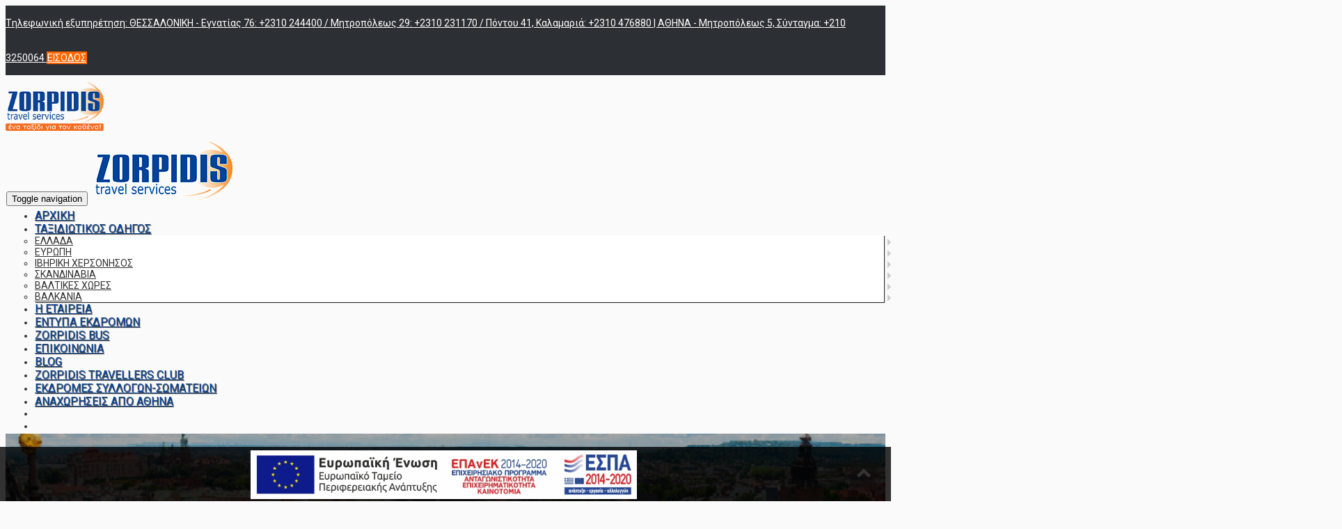

--- FILE ---
content_type: text/html; charset=utf-8
request_url: https://zorpidis.gr/el/Article/5B489F9B.aspx
body_size: 15524
content:

   
<!DOCTYPE html>
<html lang="el">
<head>
    <title>Κρακοβία</title>
<meta name="revisit-after" content="7 days" />
<meta name="distribution" content="Global" />
<meta name="rating" content="General" />
<meta name="robots" content="All" />
<meta http-equiv="Content-Type" content="text/html;charset=utf-8" />
<meta name="description" content="Η Κρακοβία είναι η χαϊδεμένη της Πολωνίας, με μια θαυμάσια Παλιά Πόλη " />
<script type="application/ld+json">
{
  "@context": "https://schema.org",
  "@type": "Article",
  "mainEntityOfPage": {
    "@type": "WebPage",
    "@id": "https://google.com/article"
  },
  "headline": "Κρακοβία",
 "primaryImageOfPage": "https://zorpidis.gr/images/destinations/POLAND_BLACKY/Κρακοβία.png",
  "image": [
    "https://zorpidis.gr/images/destinations/POLAND_BLACKY/Κρακοβία.png"
   ],
 "keywords": "",
  "datePublished": "2021-02-10",
  "dateModified": "2021-02-10",
  "author": {
    "@type": "Person",
    "name": ""
  },
  "description": "Η Κρακοβία είναι η χαϊδεμένη της Πολωνίας, με μια θαυμάσια Παλιά Πόλη "
}

</script>
<meta property="og:locale" content="el_GR"/>
<meta property="og:type" content="article" />
<meta property="og:title" content="Κρακοβία" />
<meta property="og:description" content="Η Κρακοβία είναι η χαϊδεμένη της Πολωνίας, με μια θαυμάσια Παλιά Πόλη " />
<meta property="og:url" content="https://zorpidis.gr/el/Article/5B489F9B.aspx"/>
<script src="/res/bon/assets/js/libs/jquery-2.1.4.min.js" data-minify="true"></script>
<script src="/res/bon/assets/js/libs/jquery-ui-1.10.4.min.js" data-minify="true"></script>
<script src="/res/bon/assets/js/libs/jquery.ui.touch-punch.min.js" data-minify="true"></script>
<script src="/res/bon/assets/js/libs/jquery.finger.js" data-minify="true"></script>
<script src="/res/bon/assets/js/bootstrap/bootstrap.js" data-minify="true"></script>
<script src="/res/bon/assets/js/bootstrap/jasny-bootstrap.min.js" data-minify="true"></script>
<script src="/res/bon/assets/plugins/ui/bootbox/bootbox.js" data-minify="true"></script>
<script src="/res/bon/assets/plugins/ui/contextmenu/bootstrap-contextmenu.js" data-minify="true"></script>
<script src="/res/bon/assets/plugins/misc/fancybox/jquery.fancybox.js" data-minify="true"></script>
<script src="/res/bon/assets/plugins/template/jquery.tmpl.min.js" data-minify="true"></script>
<script src="/res/bon/assets/plugins/ui/notify/jquery.gritter.js" data-minify="true"></script>
<script src="/res/bon/assets/js/libs/jquery.matchHeight-min.js" data-minify="true"></script>
<script src="/res/bon/assets/js/libs/bone.js" data-minify="true"></script>
<script src="/res/bon/assets/plugins/core/pace/pace.min.js"></script>
<script>window.setInterval("$.get('/el/action/keepalive.aspx');",1170000);</script>
<script>var __LANG='el';</script>
<script src="https://www.google.com/recaptcha/api.js"></script>
<link href="/res/bon/assets/css/icons.css" data-minify="true" data-minify="true" rel="stylesheet" />
<link href="/res/bon/assets/css/font-awesome.min.css" data-minify="true" rel="stylesheet">
<link href="/res/bon/assets/css/ui_bootstrap/jquery-ui-1.10.0.custom2.css"  data-minify="true" data-minify="true" rel="stylesheet" />
<link href="/res/bon/assets/css/bootstrap.css" data-minify="true" data-minify="true" rel="stylesheet" />
<link href="/res/bon/assets/css/jasny-bootstrap.min.css" data-minify="true" rel="stylesheet" />
<link href="/res/bon/assets/css/bootstrap.margins.css" data-minify="true"  data-minify="true" rel="stylesheet" />
<link href="/res/bon/assets/css/animate.css" data-minify="true"  data-minify="true" rel="stylesheet" />
<link href="/res/bon/assets/css/main.css" data-minify="true"  data-minify="true" rel="stylesheet" />
<link href="/res/bon/assets/css/plugins.css" data-minify="true" data-minify="true" rel="stylesheet" />
<link href="/res/bon/assets/css/flag_icon.min.css" data-minify="true" rel="stylesheet" />
<link href="/res/bon/assets/plugins/misc/fancybox/jquery.fancybox.css" data-minify="true" data-minify="true" rel="stylesheet"  />
<link href="/res/bon/assets/css/bone.css" data-minify="true" data-minify="true" rel="stylesheet" />


	<meta http-equiv="X-UA-Compatible" content="IE=edge">
	<meta name="viewport" content="width=device-width, initial-scale=1">
 
     
    <script src="/skn/scripts/vegas.min.js"  data-minify="true"></script>
    <link type="text/css" rel="stylesheet" href="/skn/scripts/vegas.min.css"  data-minify="true" media="all">
    <script src="/skn/scripts/jquery.mCustomScrollbar.concat.min.js"  data-minify="true"></script>
    <link rel="stylesheet" href="/skn/scripts/jquery.mCustomScrollbar.css"  data-minify="true" />
    <script>var fancybox; $(document).ready(function () { fancybox = $(".fancybox-thumb").fancybox({ prevEffect: 'none', nextEffect: 'none', helpers: { title: { type: 'outside' }, thumbs: { width: 50, height: 50 } } }); });</script>
    <link rel="stylesheet" href="/skn/scripts/slick.css" data-minify="true">
    <script src="/skn/slick/slick.min.js"  data-minify="true"></script>
    <link rel="shortcut icon" type="image/png" href="/skn/favicon.png"/>
    
    <link rel="stylesheet" href="/skin.css">
    



<!-- Google Tag Manager -->
<script>(function(w,d,s,l,i){w[l]=w[l]||[];w[l].push({'gtm.start':
new Date().getTime(),event:'gtm.js'});var f=d.getElementsByTagName(s)[0],
j=d.createElement(s),dl=l!='dataLayer'?'&l='+l:'';j.async=true;j.src=
'https://www.googletagmanager.com/gtm.js?id='+i+dl;f.parentNode.insertBefore(j,f);
})(window,document,'script','dataLayer','GTM-K9SLTBW');</script>
<!-- End Google Tag Manager -->



<!-- GOOGLE ANALYTICS -->
<!-- Global site tag (gtag.js) - Google Analytics -->
<script async src="https://www.googletagmanager.com/gtag/js?id=UA-129109659-1"></script>
<script>
  window.dataLayer = window.dataLayer || [];
  function gtag(){dataLayer.push(arguments);}
  gtag('js', new Date());
  gtag('config', 'UA-129109659-1');
</script>
<!-- END GOOGLE ANALYTICS -->


<!-- Global site tag (gtag.js) - Google Ads: 947601196 -->
<script async src="https://www.googletagmanager.com/gtag/js?id=AW-947601196"></script>
<script>
  window.dataLayer = window.dataLayer || [];
  function gtag(){dataLayer.push(arguments);}
  gtag('js', new Date());
  gtag('config', 'AW-947601196');
</script>


<script>
	//<![CDATA[
	WebFontConfig = {google: {families: ['Roboto:300,300i,400,400i,500,500i,700,700i:greek,greek-ext','Roboto Slab:400,700:greek,greek-ext']}};
	(function(d) {var wf = d.createElement('script'),s = d.scripts[0];wf.src = 'https://ajax.googleapis.com/ajax/libs/webfont/1.6.26/webfont.js';wf.async = true;s.parentNode.insertBefore(wf, s);})(document);
	//]]>
</script>
<script src="/res/mtb/js/metabyte.js"></script><link href="/res/mtb/css/metabyte.css" rel="stylesheet" /><script src="/res/mtb/js/bootstrap-toggle.min.js"></script><link href="/res/mtb/css/bootstrap-toggle.min.css" rel="stylesheet" /><link href="/res/mtb/css/icofont.css" rel="stylesheet" /><script>$(window).load(function(){$.get('/el/action/checkfailedtransactions.aspx');});</script>

<link href="/skin.css" rel="stylesheet" />
<script src="/skin.js"></script>
<!-- HeadMinified -->
    <script id="mcjs">!function(c,h,i,m,p){m=c.createElement(h),p=c.getElementsByTagName(h)[0],m.async=1,m.src=i,p.parentNode.insertBefore(m,p)}(document,"script","https://chimpstatic.com/mcjs-connected/js/users/4a82b029ffa2b53f965c6dd22/bfab309e3b0fd08cbeb92a48e.js");</script>
    
</head>
<body class="body-5B489F9B">
   
	<!-- Google Tag Manager (noscript) -->
	<noscript><iframe src="https://www.googletagmanager.com/ns.html?id=GTM-K9SLTBW"
	height="0" width="0" style="display:none;visibility:hidden"></iframe></noscript>
	<!-- End Google Tag Manager (noscript) -->
   
    <div class="top-area">
        <div class="row1">
            <div class="container-fluid">
                <div class="row">
                    <div class="col-lg-12 col-md-12 col-sm-12 col-xs-12 top-area-links text-right">
                        <a href="tel:ΘΕΣΣΑΛΟΝΙΚΗ-Εγνατίας76:+2310244400/Μητροπόλεως29:+2310231170/Πόντου41,Καλαμαριά:+2310476880|ΑΘΗΝΑ-Μητροπόλεως5,Σύνταγμα:+2103250064" class="mr-sm pull-left hidden-xs"><i class="icofont icofont-phone mr-xs"></i>Tηλεφωνική εξυπηρέτηση:&nbsp;ΘΕΣΣΑΛΟΝΙΚΗ - Εγνατίας 76: +2310 244400 / Μητροπόλεως 29: +2310 231170 / Πόντου  41, Καλαμαριά: +2310 476880 | ΑΘΗΝΑ - Μητροπόλεως 5, Σύνταγμα: +210 3250064 </a>
                      
						
						
                        <a href="/el/action/login.aspx?goback=%2fel%2fArticle%2f5B489F9B.aspx"  class="btn btn-primary" title="" data-original-title="Σύνδεση">
                            ΕΙΣΟΔΟΣ
                        </a>
                        
                   </div>
                </div>
            </div>
         </div>
         <div class="row2">
             <div class="container-fluid">
                <div class="row">
                    <div class="col-xl-3 col-lg-2 col-md-2 logo-col hidden-sm hidden-xs">
                        <a href="/el/action/home.aspx"><img src="/skn/logo.png" class="img-responsive" alt="logo" style="max-height:70px;margin-bottom:5px;" /></a>
                    </div>
                    <div class="col-xl-9 col-lg-10 col-md-10 col-sm-12 col-xs-12 menu-col">
                            <div class="navbar navbar-default" role="navigation">
                                <div class="navbar-header">
                                    <button type="button" class="navbar-toggle" data-target=".navbar-collapse" data-toggle="collapse">
                                        <span class="sr-only">Toggle navigation</span>
                                        <span class="icon-bar"></span>
                                        <span class="icon-bar"></span>
                                        <span class="icon-bar"></span>
                                    </button>
                                    <a class="navbar-brand brand-text hidden-lg hidden-md"  href="/el/action/home.aspx"><img src="/skn/menu-logo.png" class="img-responsive" alt="logo" /></a>
                                </div>
                                <div class="navbar-collapse collapse">

                                    <ul class="nav navbar-nav navbar navbar-right menu-5B489F9B">
                                    
										
		 <li><a href="/el/action/Home.aspx" target="_self">ΑΡΧΙΚΗ</a></li>
	
		<li class="dropdown">
			<a class="dropdown-toggle  dropdown-link" data-toggle="dropdown" data-origin-href="/el/Article/8546F0E0.aspx"  href="/el/Article/8546F0E0.aspx">ΤΑΞΙΔΙΩΤΙΚΟΣ ΟΔΗΓΟΣ <span class="caret"></span></a>
			<ul class="dropdown-menu" role="menu">
				
						<li class="dropdown dropdown-submenu">
							<a class="dropdown-toggle" data-toggle="dropdown" data-origin-href="/el/Article/9AF02366.aspx"  href="/el/Article/9AF02366.aspx">ΕΛΛΑΔΑ <span class="visible-xs-inline-block caret"></span></a>
							<ul class="dropdown-menu" role="menu">
								
										<li class="dropdown dropdown-submenu">
											<a class="dropdown-toggle" data-toggle="dropdown" data-origin-href="/el/Article/9AF02366.aspx"  href="/el/Article/CA33BEB5.aspx">ΜΕΓΑΛΟΥΠΟΛΕΙΣ <span class="visible-xs-inline-block caret"></span></a>
											<ul class="dropdown-menu" role="menu">
												
												<li><a href="/el/Article/akropoli-lykavittos-parthenonas-kallimarmaro-thiseio--mpenaki--soynio-megaloypoli-politismos-periklis-chrysos-aionas.aspx">ΑΘΗΝΑ</a></li>
												
												<li><a href="/el/Article/thessaloniki.aspx">ΘΕΣΣΑΛΟΝΙΚΗ</a></li>
												
												<li><a href="/el/Article/8D37CA1A.aspx">ΠΑΤΡΑ</a></li>
												
												<li><a href="/el/Article/BEEA11F0.aspx">ΛΑΡΙΣΑ</a></li>
												
												<li><a href="/el/Article/dimotiko-parko-katerinis-dion-kastro-platamona-litochoro-elatochori--farangi-enipea-moni-agiou-dionysiou.aspx">ΚΑΤΕΡΙΝΗ</a></li>
												
												<li><a href="/el/Article/B3DB9399.aspx">ΣΠΑΡΤΗ</a></li>
												
												<li><a href="/el/Article/9856E7CF.aspx">ΛΑΜΙΑ</a></li>
												
												<li><a href="/el/Article/EC052D9C.aspx">ΣΕΡΡΕΣ - ΣΠ.ΑΛΙΣΤΡΑΤΗΣ - ΔΡΑΜΑ - ΑΓ.ΛΥΔΙΑ -ΚΑΒΑΛΑ</a></li>
												
												<li><a href="/el/Article/31E1FB5E.aspx">ΓΡΕΒΕΝΑ</a></li>
												
												<li><a href="/el/Article/B26DFF0D.aspx">ΚΑΡΔΙΤΣΑ</a></li>
												
												<li><a href="/el/Article/60CA40A9.aspx">ΑΓΡΙΝΙΟ</a></li>
												
												<li><a href="/el/Article/F7DA63B9.aspx">ΒΟΛΟΣ</a></li>
												
												<li><a href="/el/Article/D6C0FD02.aspx">ΔΡΑΜΑ</a></li>
												
												<li><a href="/el/Article/0F9A1E29.aspx">ΙΩΑΝΝΙΝΑ</a></li>
												
											</ul>
										</li>
									
										<li class="dropdown dropdown-submenu">
											<a class="dropdown-toggle" data-toggle="dropdown" data-origin-href="/el/Article/9AF02366.aspx"  href="/el/Article/FA83DD9D.aspx">ΚΡΗΤΗ <span class="visible-xs-inline-block caret"></span></a>
											<ul class="dropdown-menu" role="menu">
												
												<li><a href="/el/Article/4C7601D7.aspx">ΗΡΑΚΛΕΙΟ</a></li>
												
												<li><a href="/el/Article/393BA8E3.aspx">ΧΑΝΙΑ</a></li>
												
												<li><a href="/el/Article/EEA1A47F.aspx">ΡΕΘΥΜΝΟ</a></li>
												
												<li><a href="/el/Article/FEF94F14.aspx">ΑΓΙΟΣ ΝΙΚΟΛΑΟΣ - ΛΑΣΙΘΙ</a></li>
												
											</ul>
										</li>
									
										<li class="dropdown dropdown-submenu">
											<a class="dropdown-toggle" data-toggle="dropdown" data-origin-href="/el/Article/9AF02366.aspx"  href="/el/Article/472578BE.aspx">ΙΟΝΙΑ ΝΗΣΙΑ <span class="visible-xs-inline-block caret"></span></a>
											<ul class="dropdown-menu" role="menu">
												
												<li><a href="/el/Article/EE5D6F38.aspx">ΚΕΦΑΛΟΝΙΑ</a></li>
												
												<li><a href="/el/Article/CBA40452.aspx">ΚΕΡΚΥΡΑ</a></li>
												
												<li><a href="/el/Article/1AA15550.aspx">ΠΑΞΟΙ</a></li>
												
												<li><a href="/el/Article/36DCF3C3.aspx">ΙΘΑΚΗ</a></li>
												
												<li><a href="/el/Article/0D9EFB72.aspx">ΖΑΚΥΝΘΟΣ</a></li>
												
												<li><a href="/el/Article/01CBC58E.aspx">ΛΕΥΚΑΔΑ</a></li>
												
											</ul>
										</li>
									
										<li class="dropdown dropdown-submenu">
											<a class="dropdown-toggle" data-toggle="dropdown" data-origin-href="/el/Article/9AF02366.aspx"  href="/el/Article/7D69A810.aspx">ΝΗΣΙΑ Β.ΑΙΓΑΙΟΥ <span class="visible-xs-inline-block caret"></span></a>
											<ul class="dropdown-menu" role="menu">
												
												<li><a href="/el/Article/8B0EB78B.aspx">ΣΑΜΟΣ</a></li>
												
												<li><a href="/el/Article/5ECFA105.aspx">ΧΙΟΣ</a></li>
												
												<li><a href="/el/Article/02019916.aspx">ΜΥΤΙΛΗΝΗ</a></li>
												
												<li><a href="/el/Article/134115E2.aspx">ΘΑΣΟΣ</a></li>
												
												<li><a href="/el/Article/E6583715.aspx">ΙΚΑΡΙΑ</a></li>
												
												<li><a href="/el/Article/BB6CCC57.aspx">ΣΑΜΟΘΡΑΚΗ</a></li>
												
												<li><a href="/el/Article/515CD51D.aspx">ΛΗΜΝΟΣ</a></li>
												
											</ul>
										</li>
									
										<li class="dropdown dropdown-submenu">
											<a class="dropdown-toggle" data-toggle="dropdown" data-origin-href="/el/Article/9AF02366.aspx"  href="/el/Article/6880578A.aspx">ΔΩΔΕΚΑΝΝΗΣΑ <span class="visible-xs-inline-block caret"></span></a>
											<ul class="dropdown-menu" role="menu">
												
												<li><a href="/el/Article/0B833BA6.aspx">ΡΟΔΟΣ</a></li>
												
												<li><a href="/el/Article/1BAE0D2A.aspx">ΚΩΣ</a></li>
												
												<li><a href="/el/Article/3486056C.aspx">ΚΑΡΠΑΘΟΣ</a></li>
												
												<li><a href="/el/Article/A5053AE5.aspx">ΠΑΤΜΟΣ</a></li>
												
												<li><a href="/el/Article/1B939D11.aspx">ΑΣΤΥΠΑΛΑΙΑ</a></li>
												
											</ul>
										</li>
									
										<li class="dropdown dropdown-submenu">
											<a class="dropdown-toggle" data-toggle="dropdown" data-origin-href="/el/Article/9AF02366.aspx"  href="/el/Article/0E4CE02F.aspx">ΚΥΚΛΑΔΕΣ <span class="visible-xs-inline-block caret"></span></a>
											<ul class="dropdown-menu" role="menu">
												
												<li><a href="/el/Article/59B604A9.aspx">ΣΑΝΤΟΡΙΝΗ</a></li>
												
												<li><a href="/el/Article/5049B59A.aspx">ΜΥΚΟΝΟΣ</a></li>
												
												<li><a href="/el/Article/3328DE9D.aspx">ΤΗΝΟΣ</a></li>
												
												<li><a href="/el/Article/B77A7472.aspx">ΑΝΔΡΟΣ</a></li>
												
												<li><a href="/el/Article/5DD9D20B.aspx">ΑΝΑΦΗ</a></li>
												
												<li><a href="/el/Article/A8783404.aspx">ΜΗΛΟΣ</a></li>
												
												<li><a href="/el/Article/EB815667.aspx">ΣΕΡΙΦΟΣ</a></li>
												
												<li><a href="/el/Article/FAB35322.aspx">ΣΥΡΟΣ</a></li>
												
												<li><a href="/el/Article/BD58B4BA.aspx">ΑΜΟΡΓΟΣ</a></li>
												
												<li><a href="/el/Article/759A9C51.aspx">ΑΝΤΙΠΑΡΟΣ</a></li>
												
												<li><a href="/el/Article/F412E82E.aspx">ΠΑΡΟΣ</a></li>
												
												<li><a href="/el/Article/8943B4A8.aspx">ΚΙΜΩΛΟΣ</a></li>
												
												<li><a href="/el/Article/A7D0002E.aspx">ΣΙΦΝΟΣ</a></li>
												
												<li><a href="/el/Article/96DE573F.aspx">ΙΟΣ</a></li>
												
												<li><a href="/el/Article/B8C4333B.aspx">ΝΑΞΟΣ</a></li>
												
											</ul>
										</li>
									
										<li class="dropdown dropdown-submenu">
											<a class="dropdown-toggle" data-toggle="dropdown" data-origin-href="/el/Article/9AF02366.aspx"  href="/el/Article/581EBE4F.aspx">ΣΠΟΡΑΔΕΣ <span class="visible-xs-inline-block caret"></span></a>
											<ul class="dropdown-menu" role="menu">
												
												<li><a href="/el/Article/049875F1.aspx">ΣΚΥΡΟΣ</a></li>
												
												<li><a href="/el/Article/F253016B.aspx">ΣΚΙΑΘΟΣ</a></li>
												
												<li><a href="/el/Article/EF904936.aspx">ΣΚΟΠΕΛΟΣ</a></li>
												
												<li><a href="/el/Article/4E441359.aspx">ΑΛΟΝΝΗΣΟΣ</a></li>
												
											</ul>
										</li>
									
										<li class="dropdown dropdown-submenu">
											<a class="dropdown-toggle" data-toggle="dropdown" data-origin-href="/el/Article/9AF02366.aspx"  href="/el/Article/B8498895.aspx">ΠΕΛΟΠΟΝΝΗΣΟΣ <span class="visible-xs-inline-block caret"></span></a>
											<ul class="dropdown-menu" role="menu">
												
												<li><a href="/el/Article/AD639B68.aspx">ΚΑΛΑΜΑΤΑ</a></li>
												
												<li><a href="/el/Article/57A24E8A.aspx">ΜΟΝΕΜΒΑΣΙΑ</a></li>
												
												<li><a href="/el/Article/0F0C1078.aspx">ΑΝΔΡΙΤΣΑΙΝΑ</a></li>
												
												<li><a href="/el/Article/7FC833D3.aspx">ΝΑΥΠΛΙΟ</a></li>
												
											</ul>
										</li>
									
										<li class="dropdown dropdown-submenu">
											<a class="dropdown-toggle" data-toggle="dropdown" data-origin-href="/el/Article/9AF02366.aspx"  href="/el/Article/906D43C9.aspx">ΝΗΣΙΑ ΑΡΓΟΣΑΡΩΝΙΚΟΥ <span class="visible-xs-inline-block caret"></span></a>
											<ul class="dropdown-menu" role="menu">
												
												<li><a href="/el/Article/8DA58AC1.aspx">ΣΠΕΤΣΕΣ</a></li>
												
												<li><a href="/el/Article/F67DC801.aspx">ΠΟΡΟΣ</a></li>
												
												<li><a href="/el/Article/FF29AA81.aspx">ΥΔΡΑ</a></li>
												
												<li><a href="/el/Article/3DC28288.aspx">ΜΕΘΑΝΑ</a></li>
												
												<li><a href="/el/Article/023897B8.aspx">ΑΙΓΙΝΑ</a></li>
												
											</ul>
										</li>
									
										<li class="dropdown dropdown-submenu">
											<a class="dropdown-toggle" data-toggle="dropdown" data-origin-href="/el/Article/9AF02366.aspx"  href="/el/Article/375842D6.aspx">ΗΠΕΙΡΟΣ <span class="visible-xs-inline-block caret"></span></a>
											<ul class="dropdown-menu" role="menu">
												
												<li><a href="/el/Article/limni-pamvotida-dodoni-spilaio-peramatos-mouseio-paylou-vrelli--kastro-ioanninon-zagorochoria-papingo-metsovo.aspx">ΙΩΑΝΝΙΝΑ</a></li>
												
												<li><a href="/el/Article/0E8D10DC.aspx">ΜΕΤΣΟΒΟ</a></li>
												
												<li><a href="/el/Article/5DB34781.aspx">ΠΑΠΙΓΚΟ</a></li>
												
												<li><a href="/el/Article/D74FB42B.aspx">ΠΑΡΓΑ</a></li>
												
											</ul>
										</li>
									
										<li class="dropdown dropdown-submenu">
											<a class="dropdown-toggle" data-toggle="dropdown" data-origin-href="/el/Article/9AF02366.aspx"  href="/el/Article/17872D2E.aspx">ΘΡΑΚΗ <span class="visible-xs-inline-block caret"></span></a>
											<ul class="dropdown-menu" role="menu">
												
												<li><a href="/el/Article/B62AAA28.aspx">ΑΛΕΞΑΝΔΡΟΥΠΟΛΗ</a></li>
												
												<li><a href="/el/Article/757C0623.aspx">ΞΑΝΘΗ</a></li>
												
												<li><a href="/el/Article/57683B18.aspx">ΚΟΜΟΤΗΝΗ</a></li>
												
											</ul>
										</li>
									
							</ul>
						</li>
					
						<li class="dropdown dropdown-submenu">
							<a class="dropdown-toggle" data-toggle="dropdown" data-origin-href="/el/Article/europi.aspx"  href="/el/Article/europi.aspx">ΕΥΡΩΠΗ <span class="visible-xs-inline-block caret"></span></a>
							<ul class="dropdown-menu" role="menu">
								
										<li><a href="/el/Article/europi.aspx">ΜΟΝΑΚΟ</a></li>
									
										<li class="dropdown dropdown-submenu">
											<a class="dropdown-toggle" data-toggle="dropdown" data-origin-href="/el/Article/europi.aspx"  href="/el/Article/DA1CC29A.aspx">ΓΕΡΜΑΝΙΑ <span class="visible-xs-inline-block caret"></span></a>
											<ul class="dropdown-menu" role="menu">
												
												<li><a href="/el/Article/berlin-germany.aspx">ΒΕΡΟΛΙΝΟ</a></li>
												
												<li><a href="/el/Article/EEAB8887.aspx">ΒΟΝΝΗ</a></li>
												
												<li><a href="/el/Article/0785F4D2.aspx">ΛΕΙΨΙΑ</a></li>
												
												<li><a href="/el/Article/E69C717C.aspx">ΦΡΑΝΚΦΟΥΡΤΗ</a></li>
												
												<li><a href="/el/Article/C7C4609C.aspx">ΜΟΝΑΧΟ</a></li>
												
												<li><a href="/el/Article/17BBB5CE.aspx">ΧΑΪΔΕΛΒΕΡΓΗ</a></li>
												
												<li><a href="/el/Article/36631F7D.aspx">ΝΤΙΣΕΛΝΤΟΡΦ</a></li>
												
												<li><a href="/el/Article/6C9A6636.aspx">ΔΡΕΣΔΗ</a></li>
												
												<li><a href="/el/Article/674AD072.aspx">ΑΜΒΟΥΡΓΟ</a></li>
												
												<li><a href="/el/Article/3C16DF14.aspx">ΒΡΕΜΗ</a></li>
												
												<li><a href="/el/Article/AB0C17EE.aspx">ΣΤΟΥΤΓΚΑΡΔΗ</a></li>
												
												<li><a href="/el/Article/A316681B.aspx">ΚΟΛΩΝΙΑ</a></li>
												
												<li><a href="/el/Article/9806EEAB.aspx">ΜΠΑΝΤΕΝ-ΜΠΑΝΤΕΝ</a></li>
												
												<li><a href="/el/Article/ACBEA096.aspx">ΝΥΡΕΜΒΕΡΓΗ</a></li>
												
												<li><a href="/el/Article/EAD3C245.aspx">ΝΤΟΡΤΜΟΥΝΤ</a></li>
												
											</ul>
										</li>
									
										<li class="dropdown dropdown-submenu">
											<a class="dropdown-toggle" data-toggle="dropdown" data-origin-href="/el/Article/europi.aspx"  href="/el/Article/6E0BBD85.aspx">ΑΥΣΤΡΙΑ <span class="visible-xs-inline-block caret"></span></a>
											<ul class="dropdown-menu" role="menu">
												
												<li><a href="/el/Article/5BCB5861.aspx">ΒΙΕΝΝΗ</a></li>
												
												<li><a href="/el/Article/7E965ED8.aspx">ΣΑΛΤΣΜΠΟΥΡΓΚ</a></li>
												
												<li><a href="/el/Article/78D8EAA9.aspx">ΚΛΑΓΚΕΝΦΟΥΡΤ</a></li>
												
												<li><a href="/el/Article/C16F5D0F.aspx">ΙΝΣΜΠΡΟΥΓΚ</a></li>
												
												<li><a href="/el/Article/10907B84.aspx">SEEFELD</a></li>
												
												<li><a href="/el/Article/AF6E1A32.aspx">KITZBUHEL</a></li>
												
												<li><a href="/el/Article/D6EBACE9.aspx">ZELL AM SEE</a></li>
												
											</ul>
										</li>
									
										<li class="dropdown dropdown-submenu">
											<a class="dropdown-toggle" data-toggle="dropdown" data-origin-href="/el/Article/europi.aspx"  href="/el/Article/68381F5B.aspx">ΙΤΑΛΙΑ <span class="visible-xs-inline-block caret"></span></a>
											<ul class="dropdown-menu" role="menu">
												
												<li><a href="/el/Article/9590BF7D.aspx">ΡΩΜΗ</a></li>
												
												<li><a href="/el/Article/1F224CAC.aspx">ΜΙΛΑΝΟ</a></li>
												
												<li><a href="/el/Article/5F0D4660.aspx">ΜΠΟΛΟΝΙΑ</a></li>
												
												<li><a href="/el/Article/953B6C25.aspx">ΦΛΩΡΕΝΤΙΑ</a></li>
												
												<li><a href="/el/Article/19A38315.aspx">ΤΕΡΓΕΣΤΗ</a></li>
												
												<li><a href="/el/Article/F277BC79.aspx">ΒΕΝΕΤΙΑ</a></li>
												
												<li><a href="/el/Article/B17F0094.aspx">ΓΕΝΟΒΑ</a></li>
												
												<li><a href="/el/Article/F3EDBBB4.aspx">ΡΑΒΕΝΝΑ</a></li>
												
												<li><a href="/el/Article/1097D155.aspx">ΒΕΡΟΝΑ</a></li>
												
												<li><a href="/el/Article/67D91860.aspx">ΜΑΤΕΡΑ</a></li>
												
												<li><a href="/el/Article/F6CD6F20.aspx">ΑΛΜΠΕΡΟΜΠΕΛΟ</a></li>
												
												<li><a href="/el/Article/107C514F.aspx">COSTIERA AMALFITANA</a></li>
												
												<li><a href="/el/Article/419EB5E6.aspx">ΝΑΠΟΛΗ</a></li>
												
												<li><a href="/el/Article/A44ADD17.aspx">ΤΟΣΚΑΝΗ</a></li>
												
												<li><a href="/el/Article/4365E7F3.aspx">ΤΟΣΚΑΝΙΚΑ ΧΩΡΙΑ</a></li>
												
												<li><a href="/el/Article/AA27C85C.aspx">CINQUE TERRE</a></li>
												
												<li><a href="/el/Article/4A62E8E4.aspx">ΠΟΜΠΗΙΑ</a></li>
												
												<li><a href="/el/Article/22213C0B.aspx">ΛΕΤΣΕ</a></li>
												
												<li><a href="/el/Article/541DC753.aspx">ΣΙΚΕΛΙΑ </a></li>
												
												<li><a href="/el/Article/024937BF.aspx">ΚΑΠΡΙ</a></li>
												
												<li><a href="/el/Article/03B9A321.aspx">ΣΑΡΔΗΝΙΑ</a></li>
												
												<li><a href="/el/Article/709D8B67.aspx">ΚΟΡΣΙΚΗ</a></li>
												
											</ul>
										</li>
									
										<li class="dropdown dropdown-submenu">
											<a class="dropdown-toggle" data-toggle="dropdown" data-origin-href="/el/Article/europi.aspx"  href="/el/Article/0A778E26.aspx">ΒΕΛΓΙΟ <span class="visible-xs-inline-block caret"></span></a>
											<ul class="dropdown-menu" role="menu">
												
												<li><a href="/el/Article/7DB5A072.aspx">ΒΡΥΞΕΛΛΕΣ</a></li>
												
												<li><a href="/el/Article/DF838868.aspx">ΜΠΡΥΖ</a></li>
												
												<li><a href="/el/Article/CB63B8D5.aspx">ΓΑΝΔΗ</a></li>
												
											</ul>
										</li>
									
										<li class="dropdown dropdown-submenu">
											<a class="dropdown-toggle" data-toggle="dropdown" data-origin-href="/el/Article/europi.aspx"  href="/el/Article/D29FAF08.aspx">ΕΛΒΕΤΙΑ <span class="visible-xs-inline-block caret"></span></a>
											<ul class="dropdown-menu" role="menu">
												
												<li><a href="/el/Article/59838B05.aspx">ΓΕΝΕΥΗ</a></li>
												
												<li><a href="/el/Article/8DDD3930.aspx">ΖΥΡΙΧΗ</a></li>
												
												<li><a href="/el/Article/110BA7BA.aspx">ΛΩΖΑΝΗ</a></li>
												
												<li><a href="/el/Article/251CCB12.aspx">ΒΕΡΝΗ</a></li>
												
												<li><a href="/el/Article/A308A535.aspx">ΛΟΥΚΕΡΝΗ</a></li>
												
											</ul>
										</li>
									
										<li class="dropdown dropdown-submenu">
											<a class="dropdown-toggle" data-toggle="dropdown" data-origin-href="/el/Article/europi.aspx"  href="/el/Article/47FDC881.aspx">ΗΝΩΜΕΝΟ ΒΑΣΙΛΕΙΟ <span class="visible-xs-inline-block caret"></span></a>
											<ul class="dropdown-menu" role="menu">
												
												<li><a href="/el/Article/6324A1D2.aspx">ΛΟΝΔΙΝΟ</a></li>
												
												<li><a href="/el/Article/B66849B8.aspx">ΜΑΝΤΣΕΣΤΕΡ</a></li>
												
												<li><a href="/el/Article/C7428751.aspx">ΛΙΒΕΡΠΟΥΛ</a></li>
												
												<li><a href="/el/Article/D73BA8EB.aspx">ΝΟΤΙΓΧΑΜ</a></li>
												
												<li><a href="/el/Article/E6023099.aspx">ΟΞΦΟΡΔΗ</a></li>
												
												<li><a href="/el/Article/F03F9939.aspx">ΣΕΦΙΛΝΤ</a></li>
												
												<li><a href="/el/Article/388CF20A.aspx">ΚΕΪΜΠΡΙΤΖ</a></li>
												
												<li><a href="/el/Article/5FE741B1.aspx"></a></li>
												
												<li><a href="/el/Article/75C5C1A3.aspx">ΕΔΙΜΒΟΥΡΓΟ</a></li>
												
											</ul>
										</li>
									
										<li class="dropdown dropdown-submenu">
											<a class="dropdown-toggle" data-toggle="dropdown" data-origin-href="/el/Article/europi.aspx"  href="/el/Article/B4A67DBB.aspx">ΓΑΛΛΙΑ <span class="visible-xs-inline-block caret"></span></a>
											<ul class="dropdown-menu" role="menu">
												
												<li><a href="/el/Article/73508A22.aspx">ΠΑΡΙΣΙ</a></li>
												
												<li><a href="/el/Article/631B3192.aspx">ΝΙΚΑΙΑ</a></li>
												
												<li><a href="/el/Article/418BE237.aspx">ΣΤΡΑΣΒΟΥΡΓΟ</a></li>
												
												<li><a href="/el/Article/40637FA8.aspx">ΛΥΩΝ</a></li>
												
												<li><a href="/el/Article/5339116B.aspx">ΛΙΛ</a></li>
												
												<li><a href="/el/Article/8CA4B755.aspx">ΚΑΝΝΕΣ</a></li>
												
												<li><a href="/el/Article/5D80ABE2.aspx"></a></li>
												
												<li><a href="/el/Article/558B41B9.aspx">ΓΚΙΒΕΡΝΙ</a></li>
												
												<li><a href="/el/Article/9F38C590.aspx">ΝΤΙΖΟΝ</a></li>
												
												<li><a href="/el/Article/46306DA2.aspx">LA ROCHELLE</a></li>
												
												<li><a href="/el/Article/081E2C39.aspx">ΠΡΟΒΗΓΚΙΑ</a></li>
												
												<li><a href="/el/Article/E82CF023.aspx">ΜΑΣΣΑΛΙΑ</a></li>
												
												<li><a href="/el/Article/BD698F09.aspx"></a></li>
												
												<li><a href="/el/Article/B55E9805.aspx">ΑΜΙΕΝ</a></li>
												
												<li><a href="/el/Article/202974F4.aspx">ΤΟΥΛΟΥΖΗ</a></li>
												
												<li><a href="/el/Article/FFE6C17F.aspx">ΜΟΝΠΕΛΙΕ</a></li>
												
												<li><a href="/el/Article/CCECE3CF.aspx">ΝΑΝΣΥ</a></li>
												
												<li><a href="/el/Article/28FBE91A.aspx">ΜΠΟΡΝΤΩ</a></li>
												
												<li><a href="/el/Article/595CA1F2.aspx">ΡΟΥΕΝ</a></li>
												
											</ul>
										</li>
									
										<li class="dropdown dropdown-submenu">
											<a class="dropdown-toggle" data-toggle="dropdown" data-origin-href="/el/Article/europi.aspx"  href="/el/Article/44656D68.aspx">ΤΣΕΧΙΑ <span class="visible-xs-inline-block caret"></span></a>
											<ul class="dropdown-menu" role="menu">
												
												<li><a href="/el/Article/D7D4B8EC.aspx">ΠΡΑΓΑ</a></li>
												
											</ul>
										</li>
									
										<li class="dropdown dropdown-submenu">
											<a class="dropdown-toggle" data-toggle="dropdown" data-origin-href="/el/Article/europi.aspx"  href="/el/Article/94E03B52.aspx">ΜΑΛΤΑ <span class="visible-xs-inline-block caret"></span></a>
											<ul class="dropdown-menu" role="menu">
												
												<li><a href="/el/Article/523BE328.aspx">ΒΑΛΕΤΑ</a></li>
												
											</ul>
										</li>
									
										<li class="dropdown dropdown-submenu">
											<a class="dropdown-toggle" data-toggle="dropdown" data-origin-href="/el/Article/europi.aspx"  href="/el/Article/9C8679AD.aspx"> <span class="visible-xs-inline-block caret"></span></a>
											<ul class="dropdown-menu" role="menu">
												
												<li><a href="/el/Article/B0C0D8E4.aspx">ΛΟΥΞΕΜΒΟΥΡΓΟ</a></li>
												
											</ul>
										</li>
									
										<li class="dropdown dropdown-submenu">
											<a class="dropdown-toggle" data-toggle="dropdown" data-origin-href="/el/Article/europi.aspx"  href="/el/Article/E5CF38AD.aspx">ΛΙΧΤΕΝΣΤΑΙΝ <span class="visible-xs-inline-block caret"></span></a>
											<ul class="dropdown-menu" role="menu">
												
												<li><a href="/el/Article/706A6B87.aspx">ΒΑΝΤΟΥΖ</a></li>
												
											</ul>
										</li>
									
										<li class="dropdown dropdown-submenu">
											<a class="dropdown-toggle" data-toggle="dropdown" data-origin-href="/el/Article/europi.aspx"  href="/el/Article/F943EBBD.aspx"> <span class="visible-xs-inline-block caret"></span></a>
											<ul class="dropdown-menu" role="menu">
												
												<li><a href="/el/Article/A81494E8.aspx">ΔΟΥΒΛΙΝΟ</a></li>
												
												<li><a href="/el/Article/AD1B4787.aspx">ΚΙΝΣΕΙΛ</a></li>
												
												<li><a href="/el/Article/D5BFAC3D.aspx">ΚΟΡΚ</a></li>
												
											</ul>
										</li>
									
										<li class="dropdown dropdown-submenu">
											<a class="dropdown-toggle" data-toggle="dropdown" data-origin-href="/el/Article/europi.aspx"  href="/el/Article/267D41A0.aspx"> <span class="visible-xs-inline-block caret"></span></a>
											<ul class="dropdown-menu" role="menu">
												
												<li><a href="/el/Article/94E38A88.aspx">ΒΑΡΣΟΒΙΑ</a></li>
												
												<li><a href="/el/Article/5B489F9B.aspx">ΚΡΑΚΟΒΙΑ</a></li>
												
											</ul>
										</li>
									
										<li class="dropdown dropdown-submenu">
											<a class="dropdown-toggle" data-toggle="dropdown" data-origin-href="/el/Article/europi.aspx"  href="/el/Article/0612DDF6.aspx"> <span class="visible-xs-inline-block caret"></span></a>
											<ul class="dropdown-menu" role="menu">
												
												<li><a href="/el/Article/EFB28789.aspx">ΒΟΥΔΑΠΕΣΤΗ</a></li>
												
											</ul>
										</li>
									
							</ul>
						</li>
					
						<li class="dropdown dropdown-submenu">
							<a class="dropdown-toggle" data-toggle="dropdown" data-origin-href="/el/Article/7A27790E.aspx"  href="/el/Article/7A27790E.aspx">ΙΒΗΡΙΚΗ ΧΕΡΣΟΝΗΣΟΣ <span class="visible-xs-inline-block caret"></span></a>
							<ul class="dropdown-menu" role="menu">
								
										<li class="dropdown dropdown-submenu">
											<a class="dropdown-toggle" data-toggle="dropdown" data-origin-href="/el/Article/7A27790E.aspx"  href="/el/Article/C34950F4.aspx">ΙΣΠΑΝΙΑ <span class="visible-xs-inline-block caret"></span></a>
											<ul class="dropdown-menu" role="menu">
												
												<li><a href="/el/Article/19C4694E.aspx">ΜΑΔΡΙΤΗ</a></li>
												
												<li><a href="/el/Article/BE9EB869.aspx">ΒΑΡΚΕΛΩΝΗ</a></li>
												
												<li><a href="/el/Article/BC8FB227.aspx">ΒΑΛΕΝΘΙΑ</a></li>
												
												<li><a href="/el/Article/A8067266.aspx">ΓΡΑΝΑΔΑ</a></li>
												
												<li><a href="/el/Article/F1B70268.aspx">ΜΠΙΛΜΠΑΟ</a></li>
												
												<li><a href="/el/Article/5A456781.aspx">ΡΟΝΤΑ</a></li>
												
												<li><a href="/el/Article/66EE2325.aspx">PUEBLOS BLANCOS (ΛΕΥΚΑ ΧΩΡΙΑ) ΤΗΣ ΑΝΔΑΛΟΥΣΙΑΣ</a></li>
												
												<li><a href="/el/Article/2CC081A6.aspx"></a></li>
												
												<li><a href="/el/Article/C2B8A86B.aspx">ΜΑΛΑΓΑ</a></li>
												
												<li><a href="/el/Article/890BB5E8.aspx"></a></li>
												
												<li><a href="/el/Article/98FD35A6.aspx">ΣΕΒΙΛΛΗ</a></li>
												
												<li><a href="/el/Article/99897617.aspx">ΜΑΡΜΠΕΓΙΑ</a></li>
												
												<li><a href="/el/Article/B9F81FCF.aspx">ΣΑΝ ΣΕΜΠΑΣΤΙΑΝ</a></li>
												
												<li><a href="/el/Article/30EB07FB.aspx"></a></li>
												
												<li><a href="/el/Article/87310EAD.aspx">ΜΑΓΙΟΡΚΑ</a></li>
												
											</ul>
										</li>
									
										<li class="dropdown dropdown-submenu">
											<a class="dropdown-toggle" data-toggle="dropdown" data-origin-href="/el/Article/7A27790E.aspx"  href="/el/Article/9BF56993.aspx">ΠΟΡΤΟΓΑΛΙΑ <span class="visible-xs-inline-block caret"></span></a>
											<ul class="dropdown-menu" role="menu">
												
												<li><a href="/el/Article/0EC9D790.aspx">ΛΙΣΑΒΟΝΑ</a></li>
												
												<li><a href="/el/Article/5870A3EC.aspx"></a></li>
												
											</ul>
										</li>
									
							</ul>
						</li>
					
						<li class="dropdown dropdown-submenu">
							<a class="dropdown-toggle" data-toggle="dropdown" data-origin-href="/el/Article/75C8B837.aspx"  href="/el/Article/75C8B837.aspx">ΣΚΑΝΔΙΝΑΒΙΑ <span class="visible-xs-inline-block caret"></span></a>
							<ul class="dropdown-menu" role="menu">
								
										<li class="dropdown dropdown-submenu">
											<a class="dropdown-toggle" data-toggle="dropdown" data-origin-href="/el/Article/75C8B837.aspx"  href="/el/Article/4CE5B20D.aspx">ΔΑΝΙΑ <span class="visible-xs-inline-block caret"></span></a>
											<ul class="dropdown-menu" role="menu">
												
												<li><a href="/el/Article/4CD678AA.aspx"></a></li>
												
											</ul>
										</li>
									
										<li class="dropdown dropdown-submenu">
											<a class="dropdown-toggle" data-toggle="dropdown" data-origin-href="/el/Article/75C8B837.aspx"  href="/el/Article/C9505905.aspx">ΦΙΝΛΑΝΔΙΑ <span class="visible-xs-inline-block caret"></span></a>
											<ul class="dropdown-menu" role="menu">
												
												<li><a href="/el/Article/939A18E0.aspx">ΡΟΒΑΝΙΕΜΙ</a></li>
												
												<li><a href="/el/Article/B824C5EF.aspx">ΕΛΣΙΝΚΙ</a></li>
												
											</ul>
										</li>
									
										<li class="dropdown dropdown-submenu">
											<a class="dropdown-toggle" data-toggle="dropdown" data-origin-href="/el/Article/75C8B837.aspx"  href="/el/Article/6CE1A3D7.aspx">ΣΟΥΗΔΙΑ <span class="visible-xs-inline-block caret"></span></a>
											<ul class="dropdown-menu" role="menu">
												
												<li><a href="/el/Article/A37D4103.aspx"></a></li>
												
												<li><a href="/el/Article/AEC8333A.aspx">ΓΚΕΤΕΜΠΟΡΓΚ</a></li>
												
												<li><a href="/el/Article/4739324D.aspx">ΜΑΛΕΜΕ</a></li>
												
											</ul>
										</li>
									
										<li class="dropdown dropdown-submenu">
											<a class="dropdown-toggle" data-toggle="dropdown" data-origin-href="/el/Article/75C8B837.aspx"  href="/el/Article/F9005D51.aspx">ΝΟΡΒΗΓΙΑ <span class="visible-xs-inline-block caret"></span></a>
											<ul class="dropdown-menu" role="menu">
												
												<li><a href="/el/Article/5F71A193.aspx"></a></li>
												
												<li><a href="/el/Article/63472C37.aspx">ΤΡΟΝΤΧΑΪΜ</a></li>
												
												<li><a href="/el/Article/2A7AB600.aspx">ΜΠΕΡΓΚΕΝ</a></li>
												
											</ul>
										</li>
									
							</ul>
						</li>
					
						<li class="dropdown dropdown-submenu">
							<a class="dropdown-toggle" data-toggle="dropdown" data-origin-href="/el/Article/42CAF2A2.aspx"  href="/el/Article/42CAF2A2.aspx">ΒΑΛΤΙΚΕΣ ΧΩΡΕΣ <span class="visible-xs-inline-block caret"></span></a>
							<ul class="dropdown-menu" role="menu">
								
										<li><a href="/el/Article/42CAF2A2.aspx">ΛΕΤΟΝΙΑ</a></li>
									
										<li><a href="/el/Article/42CAF2A2.aspx"></a></li>
									
										<li><a href="/el/Article/42CAF2A2.aspx">ΕΣΘΟΝΙΑ</a></li>
									
							</ul>
						</li>
					
						<li class="dropdown dropdown-submenu">
							<a class="dropdown-toggle" data-toggle="dropdown" data-origin-href="/el/Article/D027C53C.aspx"  href="/el/Article/D027C53C.aspx">ΒΑΛΚΑΝΙΑ <span class="visible-xs-inline-block caret"></span></a>
							<ul class="dropdown-menu" role="menu">
								
										<li class="dropdown dropdown-submenu">
											<a class="dropdown-toggle" data-toggle="dropdown" data-origin-href="/el/Article/D027C53C.aspx"  href="/el/Article/D14350D1.aspx">ΤΟΥΡΚΙΑ <span class="visible-xs-inline-block caret"></span></a>
											<ul class="dropdown-menu" role="menu">
												
												<li><a href="/el/Article/EE8CE65C.aspx">ΚΩΝΣΤΑΝΤΙΝΟΥΠΟΛΗ</a></li>
												
												<li><a href="/el/Article/31526A89.aspx"></a></li>
												
												<li><a href="/el/Article/C3FC6506.aspx">ΚΑΠΠΑΔΟΚΙΑ</a></li>
												
												<li><a href="/el/Article/9B378E0C.aspx"></a></li>
												
												<li><a href="/el/Article/CD5AD5E7.aspx">ΦΕΤΙΓΙΕ</a></li>
												
											</ul>
										</li>
									
										<li class="dropdown dropdown-submenu">
											<a class="dropdown-toggle" data-toggle="dropdown" data-origin-href="/el/Article/D027C53C.aspx"  href="/el/Article/A51E24FC.aspx">ΒΟΥΛΓΑΡΙΑ <span class="visible-xs-inline-block caret"></span></a>
											<ul class="dropdown-menu" role="menu">
												
												<li><a href="/el/Article/BFEFDCB2.aspx">ΣΟΦΙΑ</a></li>
												
											</ul>
										</li>
									
										<li class="dropdown dropdown-submenu">
											<a class="dropdown-toggle" data-toggle="dropdown" data-origin-href="/el/Article/D027C53C.aspx"  href="/el/Article/5D0BED5F.aspx">ΡΟΥΜΑΝΙΑ <span class="visible-xs-inline-block caret"></span></a>
											<ul class="dropdown-menu" role="menu">
												
												<li><a href="/el/Article/EE1CE822.aspx">ΒΟΥΚΟΥΡΕΣΤΙ</a></li>
												
											</ul>
										</li>
									
										<li class="dropdown dropdown-submenu">
											<a class="dropdown-toggle" data-toggle="dropdown" data-origin-href="/el/Article/D027C53C.aspx"  href="/el/Article/64F635E2.aspx">ΣΕΡΒΙΑ <span class="visible-xs-inline-block caret"></span></a>
											<ul class="dropdown-menu" role="menu">
												
												<li><a href="/el/Article/ADFE6856.aspx">ΒΕΛΙΓΡΑΔΙ</a></li>
												
											</ul>
										</li>
									
										<li class="dropdown dropdown-submenu">
											<a class="dropdown-toggle" data-toggle="dropdown" data-origin-href="/el/Article/D027C53C.aspx"  href="/el/Article/F854D1F3.aspx"> <span class="visible-xs-inline-block caret"></span></a>
											<ul class="dropdown-menu" role="menu">
												
												<li><a href="/el/Article/ACF9CCFD.aspx">ΚΟΤΟΡ</a></li>
												
												<li><a href="/el/Article/096C43B9.aspx"></a></li>
												
											</ul>
										</li>
									
										<li class="dropdown dropdown-submenu">
											<a class="dropdown-toggle" data-toggle="dropdown" data-origin-href="/el/Article/D027C53C.aspx"  href="/el/Article/A2A40D2F.aspx">ΑΛΒΑΝΙΑ <span class="visible-xs-inline-block caret"></span></a>
											<ul class="dropdown-menu" role="menu">
												
												<li><a href="/el/Article/56DF6725.aspx"></a></li>
												
											</ul>
										</li>
									
							</ul>
						</li>
					
			</ul>
		</li>
	
		 <li><a href="/el/Article/C88BA25E.aspx" target="_self">Η ΕΤΑΙΡΕΙΑ</a></li>
	
		 <li><a href="/el/Article/353476F4.aspx" target="_self">ΕΝΤΥΠΑ ΕΚΔΡΟΜΩΝ</a></li>
	
		 <li><a href="/el/Article/busses.aspx" target="_self">ZORPIDIS BUS</a></li>
	
		 <li><a href="/el/Article/42EB7B10.aspx" target="_self">ΕΠΙΚΟΙΝΩΝΙΑ</a></li>
	
		 <li><a href="/el/Article/F451C13A.aspx" target="_self">BLOG</a></li>
	
		 <li><a href="/images/rulette/TRAVELLERS-CLUB-B.jpg?window=4225685012" target="_self">ZORPIDIS TRAVELLERS CLUB</a></li>
	
		 <li><a href="/el/Article/C6DDAF92.aspx" target="_self">ΕΚΔΡΟΜΕΣ ΣΥΛΛΟΓΩΝ-ΣΩΜΑΤΕΙΩΝ</a></li>
	
		 <li><a href="http://www.athens-zorpidis.gr/" target="_blank">ΑΝΑΧΩΡΗΣΕΙΣ ΑΠΟ ΑΘΗΝΑ</a></li>
	
										
										<li>
											<li><a href="https://zorpidis.gr/en/Article/busses.aspx"><em class="flag-icon flag-icon-gb flag-icon-squared flag-icon-rounded"></em></a></li>
										</li>
                                    </ul>
                                </div>

                            </div>
                    </div>
                </div>
            </div>
        </div>
    </div>

   
   
    
    
    <div class="main-content">

    
        <div class="top-image" style="background-image:url('/images/destinations/POLAND_BLACKY/Κρακοβία.png');">
            <div class="top-image-inner">
                <img src="/skn/top.png" alt="top-image" class="img-responsive" />
            </div>
             <div class="path-area">
                <div class="container text-center">
                    <h1>Κρακοβία</h1>
					
						<div class="path"><a class="link" href="/el/Article/europi.aspx" >Ευρώπη</a> › <a class="link" href="/el/Article/267D41A0.aspx" >Πολωνία</a> › </div>
					
                </div>
            </div>
        </div>
         <div class="container pt-lg pb-lg">
               



     <div class="container article-content pt-lg pb-lg">

			


         
               
<style>.row.equal {display: flex;flex-wrap: wrap;}</style>

                
                    <div class="pt-md">
						<div id="TilesetControl-articles" class="TilesetControl row"><div class="col-lg-4 col-md-4 col-sm-4 col-xs-12 col-ms-6 "  >
		<div class="square-tile mb-md">
			<div class="tile-image">
				<a href="/el/Article/1ABC214A.aspx"><img src="/skn/square.png" style="background:url('/images/destinations/POLAND_BLACKY/Καθεδρικός ναός Wawel.png') 50% 50%  no-repeat;background-size:cover;" alt="Αξιοθέατα στην Κρακοβία"  class="img-responsive" /></a>
			</div>
			<div class="tile-details">
				<div class="tile-title">
					
					<a href="/el/Article/1ABC214A.aspx">Αξιοθέατα στην Κρακοβία</a>
				</div>
				<div class="tile-description"></div>
			</div>
		</div>    
		</div><div class="col-lg-4 col-md-4 col-sm-4 col-xs-12 col-ms-6 "  >
		<div class="square-tile mb-md">
			<div class="tile-image">
				<a href="/el/Article/1E590625.aspx"><img src="/skn/square.png" style="background:url('/images/destinations/POLAND_BLACKY/Κεντρική πλατεία της αγοράς.png') 50% 50%  no-repeat;background-size:cover;" alt="Χρήσιμες πληροφορίες για την Κρακοβία"  class="img-responsive" /></a>
			</div>
			<div class="tile-details">
				<div class="tile-title">
					
					<a href="/el/Article/1E590625.aspx">Χρήσιμες πληροφορίες για την Κρακοβία</a>
				</div>
				<div class="tile-description"></div>
			</div>
		</div>    
		</div><div class="col-lg-4 col-md-4 col-sm-4 col-xs-12 col-ms-6 "  >
		<div class="square-tile mb-md">
			<div class="tile-image">
				<a href="/el/Article/764F4F33.aspx"><img src="/skn/square.png" style="background:url('/images/destinations/POLAND_BLACKY/Czestochowa.png') 50% 50%  no-repeat;background-size:cover;" alt="Εξορμήσεις από την Κρακοβία"  class="img-responsive" /></a>
			</div>
			<div class="tile-details">
				<div class="tile-title">
					
					<a href="/el/Article/764F4F33.aspx">Εξορμήσεις από την Κρακοβία</a>
				</div>
				<div class="tile-description"></div>
			</div>
		</div>    
		</div></div><div class="clearfix"></div><div class="TilesetControl-articles-Splitter splitter-wrapper mt-sm"></div>
					</div>
                

        

    </div>
   


        </div>
    
    </div>

     
    <div class="newsletter-area">
        <div class="newsletter-area-inner">
            <div class="container ">
                <div class="text-center">
					<form method="post" id="newsletterform" action="/el/action/subscribetonewsletter.aspx" enctype="multipart/form-data" >                            
						<script src="/res/bon/assets/plugins/core/moment/moment-with-locales.min.js"></script>
        <script src="/res/bon/assets/plugins/forms/validation/jquery.validate.js"></script>        <script>$(function () {$.validator.methods.date = function (value, element) {return this.optional(element) || moment(value, 'DD/MM/YYYY').isValid() || moment(value, 'DD/MM/YYYY HH:mm').isValid();};});</script>        <script src="/res/bon/assets/plugins/forms/validation/additional-methods.min.js"></script>        <script src="/res/bon/assets/plugins/forms/validation/localization/messages_el.js"></script><script>   var R9649FAA6=null;   $(document).ready(function() {       R9649FAA6=$('#newlsetterform').validate({       errorClass: 'validation-error',       ignore: '',       errorPlacement: function(error, element) {           var idelement=$(element).attr('id');           if($('#'+idelement+'-error').length>0) error.appendTo( $('#'+idelement+'-error') );           else {                if (element.is(':radio')){ var elementName=$(element).attr('name');                    if(!$('#'+elementName+'-error').length){                       var lastRadio=null;var labelRadio=null;                       if(elementName!=null && elementName!='')lastRadio=$('input[type="radio"][name="' + elementName + '"]:last');                       if($(lastRadio).length)labelRadio=$('label[for="'+$(lastRadio).attr('id')+'"]');                       if($(lastRadio).length && !$(labelRadio).length)labelRadio=$(lastRadio).closest('label');                       if(!$(labelRadio).length) labelRadio=$('label[for="'+idelement+'"]');                       if($(labelRadio).length){error.insertAfter(labelRadio);}                       else if($(lastRadio).length){error.insertAfter(lastRadio);}                       else {error.insertAfter(element);}                   }else{  error.appendTo( $('#'+elementName+'-error') ); }               }               else error.insertAfter(element);           }       }   });});</script>
						<label for="NewsletterEmail" class="tag-title">ΕΓΓΡΑΦΗ ΣΤΟ NEWSLETTER</label>
						<p class="tag-text">Αφήστε μας το e-mail σας και μείνετε για πάντα ενήμεροι για τις μοναδικές μας προσφορές</p>
						<div class="newsletter-form">
							
							<div class="input-group">
								
								<input class="form-control input-lg" type="email" required id="NewsletterEmail" name="NewsletterEmail"  placeholder="Ξ¤ΞΏ e-mail ΟƒΞ±Ο‚"/>
								
								<span class="input-group-btn">
									<button type="submit" name="btnNewsletterSubscribe"  class="btn btn-primary btn-lg">Αποστολή</button>
								</span>
							</div>
						</div>
                    </form>
                </div>
            </div>
        </div>
    </div>
    
	
    <div class="footer-area">
        <div class="container">
            <div class="row">
               
                    
                    
                    

                    
                    
                
                <div class="col-lg-3 col-md-3 col-sm-6 col-xs-12 col-ms-6 eqcol footer-menu">
                    <div class="address">
                         
<h3>ΠΛΗΡΟΦΟΡΙΕΣ</h3>
<ul>
	
		<li><a href="/el/Article/97B1670F.aspx" target="_self">Όροι συμμετοχής</a></li>
	
		<li><a href="/el/Article/00F271FD.aspx" target="_self">Τρόποι πληρωμής</a></li>
	
		<li><a href="/el/Article/900DDFB8.aspx" target="_self">Ασφάλεια συναλλαγών</a></li>
	
		<li><a href="/el/Article/DE4D9C3F.aspx" target="_self">Τρόποι αποστολής</a></li>
	
		<li><a href="/el/Article/8D66AA73.aspx" target="_self">Όροι χρήσης</a></li>
	
		<li><a href="/el/Article/42EB7B10.aspx" target="_self">Επικοινωνία</a></li>
	
</ul> 


                        <br>
                            <h4>FOLLOW US</h4>


                        <a href="https://www.facebook.com/zorpidistravel" class="mb-xs" target="_blank" title="facebook">
                            <span class="fa-stack fa-lg">
                              <i class="fa fa-circle fa-stack-2x"><!-- icon --></i>
                              <i class="fa fa-facebook fa-stack-1x fa-inverse"><!-- icon --></i>
                            </span>
							Facebook
                        </a><br/>
                        <a href="https://twitter.com/zorpidis" target="_blank" class="mb-xs" title="twitter">
                            <span class="fa-stack fa-lg">
                              <i class="fa fa-circle fa-stack-2x"><!-- icon --></i>
                              <i class="fa fa-twitter fa-stack-1x fa-inverse"><!-- icon --></i>
							 
                            </span>
							Twitter
                        </a><br/>
						 <a href="https://www.instagram.com/zorpidistravel/" class="mb-xs" target="_blank" title="twitter">
                            <span class="fa-stack fa-lg">
                              <i class="fa fa-circle fa-stack-2x"><!-- icon --></i>
                              <i class="fa fa-instagram fa-stack-1x fa-inverse"><!-- icon --></i>
							 
                            </span>
							Instagram
                        </a>
                       
                    </div>
                </div>
				
                <div class="col-lg-9 col-md-9 col-sm-12 col-xs-12 eqcol">

                    <h3>Ξ¤Ξ‘ Ξ“Ξ΅Ξ‘Ξ¦Ξ•Ξ™Ξ‘ ΞΞ‘Ξ£</h3>
                    <div id="template-editor-FooterAddress" class="block-container" style=""><div class="row">
<div class="col-lg-4 col-md-4 col-sm-4 col-xs-12">
<div class="address">
<h4>ΚΕΝΤΡΟ ΘΕΣΣΑΛΟΝΙΚΗΣ</h4>
<div>Εγνατία 76,Ελλάδα Τηλ. 2310 244.400</div>
<div>Μητροπόλεως  14,  Νέο κατάστημα  Τηλ. 2310 231.168-70</div>
 
<h4>ΔΥΤΙΚΗ ΘΕΣΣΑΛΟΝΙΚΗ</h4>
<div>Κ. Καραμανλή 50, Ελλάδα Διαβατά, Τηλ. 2310 784.897</div>
 </div>
</div>
<div class="col-lg-4 col-md-4 col-sm-4 col-xs-12">
<div class="address">
<h4>ΑΝΑΤΟΛΙΚΗ ΘΕΣΣΑΛΟΝΙΚΗ</h4>
<div>Πόντου 41, Καλαμαριά,Ελλάδα Τηλ. 2310 449.997, 2310 476.880</div>
<div>Γραβιάς 6, Γ.Παπανδρέου Τηλ 2310 886968 (Kaza Travel)</div>
<h4>ΛΑΡΙΣΑ</h4>
<div>Ρούσβελτ 34Α,Τηλ. 2410 251550</div>
 </div>
</div>
<div class="col-lg-4 col-md-4 col-sm-4 col-xs-12">
<div class="address">
<h4>ΑΘΗΝΑ</h4>
<div>Μητροπόλεως 5, Ελλάδα, Τηλ. 210 32 50 064</div>
</div>
</div>
</div>
<div class="row">
<div class="col-lg-4 col-md-4 col-sm-4 col-xs-12"> </div>
<div class="col-lg-4 col-md-4 col-sm-4 col-xs-12"> </div>
<div class="col-lg-4 col-md-4 col-sm-4 col-xs-12 text-right">
<div class="espa"><a href="/images/espa/espa.pdf" target="_blank" rel="noopener"><img class="img-responsive" style="display: inline-block; margin-right: 5px; height: 70px !important;" src="/images/espa/espa.jpg" /></a></div>
</div>
</div></div>
                </div>
            </div>
        </div>
    </div>
    <div class="banks-area">
        <div class="container">
            <div class="row">
                <div class="col-lg-3 col-md-3 col-sm-4 col-xs-12 banks-col">
                    <a href="https://www.iata.org" target="_blank"><img src="/skn/logos.png" alt="logos" class="img-responsive"  /></a>
                </div>
                <div class="col-lg-9 col-md-9 col-sm-8 col-xs-12 text-right banks-col">
                    <a href="https://www.alpha.gr/" target="_blank"><img src="/skn/cards.png" alt="cards" class="img-responsive" /></a>
                </div>
            </div>
            
            
        </div>
    </div>
    <div class="about-area">
        <div class="container">
            <div class="row">
                <div class="col-lg-8 col-md-8 col-sm-7 col-xs-12 col-ms-7 about">
                     Copyright Β© 2026 <i>www.zorpidis.gr</i>. Powered by <a href="https://metabyte.gr" style=" color:#ff6600;" target="_blank">Integrated Solutions β€“ MetaByte Software </a>

                </div>
                <div class="col-lg-4 col-md-4 col-sm-5 col-xs-12 col-ms-5 text-right about">
                    Running on <a href="https://wefia.gr">Wefia CMS</a>
                </div>
            </div>
            
        </div>
    </div>

   
	
    <img src="/skn/back_to_top_btn.png" alt="back to top" style="cursor: pointer;" id="back-top">
    <script src="/res/bon/assets/plugins/forms/cookiebar/gdpr-cookie.js"></script>
<script>$(document).ready(function() { 
$.gdprcookie.init({      cookieTypes: [{type: 'Βασικά',value: 'essential',description: 'Τα απαραίτητα cookies συμβάλουν στη χρηστικότητα του ιστότοπου, ενεργοποιώντας βασικές λειτουργίες όπως περιήγηση και πρόσβαση σε ασφαλείς περιοχές του ιστότοπου. Αυτός ο ιστότοπος δεν μπορεί να λειτουργήσει ορθά χωρίς αυτά τα cookies.',checked: true},{type: 'Στατιστικά',value: 'analytics',description: 'Τα cookies στατιστικών επιτρέπουν στους ιδιοκτήτες του ιστότοπου να κατανοήσουν πως οι επισκέπτες αλληλοεπιδρούν με τον ιστότοπο, συλλέγοντας και αναλύοντας πληροφορίες ανώνυμα.',checked: true},{type: 'Εμπορικής προώθησης',value: 'marketing',description: 'Τα cookies εμπορικής προώθησης χρησιμοποιούνται για να παρακολουθούν την κίνηση των χρηστών από τους διάφορους ιστότοπους. Σκοπός είναι να εμφανίζονται σχετικές προς τους χρήστες διαφημίσεις, καθώς και πιο εξατομικευμένες για τον μεμονωμένο χρήστη με αποτέλεσμα τη μεγαλύτερη αξία στους διαφημιστές.',checked: true}],      title: 'Σεβόμαστε την ιδιωτικότητά σας',      subtitle: 'Επιλέξτε τις κατηγορίες Cookies που αποδέχεστε',      message: 'Για να μπορέσουμε να προσαρμόσουμε το περιεχόμενο και τις διαφημίσεις που πιθανό να εμφανίζονται στην ιστοσελίδα μας με βάση τα ενδιαφέροντά σας χρησιμοποιούμε τεχνολογίες, όπως cookies, για επεξεργασία προσωπικών δεδομένων. Αποδεχθείτε τη χρήση των τεχνολογιών επιλέγοντας το σχετικό κουμπί. Υπάρχει η δυνατότητα να επιστρέψετε σε αυτόν τον ιστότοπο ανά πάσα στιγμή και να αλλάξετε την επιλογή σας ανάλογα με τις προτιμήσεις σας.',      delay: 600,      expires: 1,      cookieName: 'wefiaCookies',      acceptBtnLabel: 'Αποδοχή cookies',      advancedBtnLabel: 'Ρυθμίσεις cookies',      rejectBtnLabel: 'Απόρριψη όλων',    });$(document.body).on('gdpr:accept', function() { $.ajax({type:'GET',url: '/el/action/gdprcookieaccept.aspx?cookie=52-DD-B2-F6-FF-05-27-E9-02-7B-01-D4-1A-6D-01-C9',success: function(data){}}); });});</script>


</body>
</html>


--- FILE ---
content_type: text/css
request_url: https://zorpidis.gr/skin.css
body_size: 10525
content:
html, body, td, div {
    font-family: 'Roboto',Arial, sans-serif;
    font-size: 14px;
    color: #333;
}
body {
    overflow-x: hidden;
    background: #fafafa;
    /*background: url(skn/shap.png) 50% 50% repeat #ffffff;*/
}
h1, h2, h3 {
    font-weight: 400;
    margin-top: 0px;
	font-family: 'Roboto Slab', serif;
}
h5, h6 {
    font-weight:500;
    margin-top: 0px;
	font-family: 'Roboto Slab', serif;
}
a {
    color: #333;
}

    a:hover {
        color: #0a4595;
        text-decoration: none;
    }


.main-content {
    min-height: 400px;
}

#back-top {
    position: fixed;
    bottom: 20px;
    right: 20px;
}
.tile-seasons{
	color: #0a4595;
}
.btn.btn-primary {
    background: #ff6600;
    border: 1px solid #ff6600;
    color: #ffffff;
    font-weight: 400;
    font-size: 15px;
    border-radius: 0px;
}

.btn-primary:hover, .btn-primary:focus, .btn-primary:active, .btn-primary.active, .open .dropdown-toggle.btn-primary {
    color: #ffffff;
    background-color: #0a4595;
    border-color: #0a4595;
    border-radius: 0px;
}

.btn.btn-primary:hover, .btn.btn-primary:focus {
    background: #0a4595;
    border: 1px solid #0a4595;
    color: #ffffff;
    font-weight: 400;
    font-size: 15px;
    border-radius: 0px;
}

.btn-lg {
    padding: 16px 20px !important;
    font-size: 16px !important;
}

.partners-area img {
    display: inline-block;
}

.partners-area a, .partners-area a:hover, .partners-area a:focus {
    color: #333;
}

.partners-area span {
    line-height: 15px;
}


.about-area {
    background: #2c3035;
    padding-bottom: 10px;
    padding-top: 10px;
}

.about {
    color: #fff;
    padding-bottom: 10px;
    padding-top: 20px;
}

    .about a, .about a:hover, .about a:focus {
        color: #ff6600;
    }

.about-area img {
    display: inline-block;
}

.top-image {
    position: relative;
    background-size: cover;
    background-position: 50% 50%;
    background-repeat: no-repeat;
    border-bottom: 3px solid #ff6600;
}

.top-image-inner {
    min-height: 300px;
    background-color: rgba(0,0,0,0.3);
}

.formButton {
    background: #202859;
    color: #ffffff;
    padding: 7px;
    border: 1px solid #202859;
    border-radius: 4px;
    font-size: 12px;
    cursor: pointer;
}
.nowrap{white-space:nowrap;}


.vegas-timer {
    bottom: 0;
    background: none;
    height: 2px;
}

    .vegas-timer .vegas-timer-progress {
        background: #0a4595;
    }

.vegas-slider-wrapper {
    overflow: hidden;
    background: #ffffff;
    position: relative;
}

    .vegas-slider-wrapper:hover .vegas-slider-prev, .vegas-slider-wrapper:hover .vegas-slider-next {
        opacity: 1;
    }

.vegas-slider-indicators {
    position: absolute;
    z-index: 12;
    top: 50%;
    transform: translateY(-50%);
    right: 20px;
    margin: 0;
    padding: 0;
    margin-left: auto;
    margin-right: auto;
    display: inline-block;
    width: initial;
    text-align: center;
}

    .vegas-slider-indicators div {
        background: none;
        display: block;
        height: 16px;
        width: 16px;
        border-radius: 50%;
        border: 1px solid #fff;
        cursor: pointer;
        margin-top: 10px;
        margin-bottom: 10px;
        box-shadow: 1px 1px 1px #59595b;
    }

        .vegas-slider-indicators div.active {
            height: 16px;
            width: 16px;
            position: relative;
        }

            .vegas-slider-indicators div.active:after {
                height: 8px;
                width: 8px;
                position: absolute;
                top: 50%;
                transform: translateY(-50%);
                background: #fff;
                display: block;
                border-radius: 50%;
                border: 1px solid #fff;
                content: '';
                left: 0px;
                right: 0px;
                margin-left: auto;
                margin-right: auto;
            }

.vegas-slider-prev {
    position: absolute;
    left: 25px;
    z-index: 12;
    font-size: 2em;
    top: 50%;
    -webkit-transform: translateY(-50%);
    -ms-transform: translateY(-50%);
    transform: translateY(-50%);
    display: inline-block;
    color: #ffffff;
    opacity: 0;
    display: inline-block;
    cursor: pointer;
    background: none;
    border: none;
    display: none;
}



.vegas-slider-next {
    position: absolute;
    right: 25px;
    z-index: 12;
    font-size: 2em;
    top: 50%;
    -webkit-transform: translateY(-50%);
    -ms-transform: translateY(-50%);
    transform: translateY(-50%);
    display: inline-block;
    color: #ffffff;
    opacity: 0;
    display: inline-block;
    cursor: pointer;
    background: none;
    border: none;
    display: none;
}

    .vegas-slider-prev:hover, .vegas-slider-prev:focus, .vegas-slider-next:hover, .vegas-slider-next:focus {
        opacity: 1;
    }

.vegas-overlay {
    opacity: 1;
}

.vegas-slider-item {
    position: absolute;
    text-align: center;
    right: 0px;
    left: 0px;
    margin-left: auto;
    margin-right: auto;
    width: initial;
    z-index: 10;
    top: 50%;
    -webkit-transform: translateY(-50%);
    -ms-transform: translateY(-50%);
    transform: translateY(-50%);
    display: inline-block;
    color: #ffffff;
}

.vegas-bottom {
    position: absolute;
    bottom: 0px;
    left: 0px;
    width: 100%;
    z-index: 11;
    min-height: 100px;
    background: url(skn/divider.png) 100% 100% no-repeat;
    background-size: cover;
}

.vegas-caption .vegas-caption-line-1 {
    color: #fff;
    font-size: 22px;
    margin-bottom: 10px;
}

.vegas-caption .vegas-caption-line-2 {
    color: #fff;
    font-size: 44px;
    font-weight: 500;
    margin-bottom: 10px;
}

.vegas-caption .vegas-caption-line-3 {
    font-size: 22px;
    color: #fff;
    opacity: 1;
    font-style: italic;
    margin-bottom: 30px;
}

.vegas-caption a.btn.btn-primary, .vegas-caption a.btn.btn-primary:hover, .vegas-caption a.btn.btn-primary:focus {
    border-color: #24205e;
    background: #24205e;
    transition: all 0.3s ease-out;
    font-size: 14px;
    text-transform: none;
    padding: 15px 25px;
    line-height: 20px;
    color: #ffffff;
    margin-left: 5px;
    margin-right: 5px;
    font-weight: 500;
}

.vegas-caption a.btn.btn-info, .vegas-caption a.btn.btn-info:hover, .vegas-caption a.btn.btn-info:focus {
    transition: all 0.3s ease-out;
    font-size: 14px;
    text-transform: none;
    padding: 15px 25px;
    line-height: 20px;
    background: rgba(255, 255, 255, 0.2);
    border: 1px solid rgba(255, 255, 255, 0.4);
    color: #fff;
    margin-left: 5px;
    margin-right: 5px;
    font-weight: 500;
}
@media(max-width:768px){
	
	
.vegas-slider-indicators {
    position: absolute;
    z-index: 12;
    top: initial;
    transform: translateX(-50%);
    right: initial;
	bottom:10px;
	left:50%;
    margin: 0;
    padding: 0;
    margin-left: auto;
    margin-right: auto;
    display: inline-block;
    width: initial;
    text-align: center;
}

    .vegas-slider-indicators div {
        background: none;
        display: inline-block;
        height: 16px;
        width: 16px;
        border-radius: 50%;
        border: 1px solid #fff;
        cursor: pointer;
        margin-top: initial;
        margin-bottom: initial;
        margin-left: 5px;
        margin-right: 5px;
        box-shadow: 1px 1px 1px #59595b;
    }

	
	
}

.footer-area {
    background: #2c3035;
    padding-bottom: 10px;
    padding-top: 30px;
    color:#ffffff;
}
    .footer-area .address div{
        color: #bfc0c2;
        font-size: 13px;
        font-weight: 300;
       position:relative;
       padding-left:20px;
    }
        .footer-area .address div:before {
            content: "\efad";
            font-family: 'icofont';
            color:#ff6600;
            position:absolute;
            top:0px;
            left:0px;
        }
        .footer-area .address div:hover {
            color: #ffffff;
        }
    .footer-area .address div a{
        color: #bfc0c2;
        font-size: 13px;
        font-weight: 300;
        position: relative;
        
    }
        .footer-area .address div:hover a, .footer-area .address div:hover a:hover, .footer-area .address div:hover a:focus{
            color: #ffffff;
        }
        .footer-area .address div:before {
            content: "\efad";
            font-family: 'icofont';
            color: #ff6600;
            position: absolute;
            top: 0px;
            left: 0px;
        }
        .footer-area .address div.phone:before {
            content: "\ed30";
            font-family: 'icofont';
            color: #ff6600;
            position: absolute;
            top: 0px;
            left: 0px;
        }


    .footer-area h3 {
        color: #ffffff !important;
        font-size: 22px;
        font-weight: 500 !important;
        opacity: 1;
    }
        
    .footer-area  h4{
        color: #ffffff !important;
        font-size:16px;
        font-weight:500 !important;
        opacity:1;
    }
    .footer-area h5 {
        color: #ffffff !important;
        font-size: 14px;
        font-weight:300 !important;
        margin-bottom:10px !important;
    }
    .footer-area .address i {
       color:#ff6600;
       margin-right:5px;
    }

    .footer-area ul {
        margin: 0px;
        padding: 0px;
        margin-top:20px;
    }

        .footer-area ul li {
            list-style: none;
            margin: 0px;
            padding: 0px;
            margin-bottom: 7px;
        }

    .footer-area h5 {
        color: #ffffff;
        opacity: 1;
        font-weight: 500;
        margin-bottom: 0px;
        margin-top: 20px;
        font-size: 16px;
    }

    .footer-area .footer-text {
        color: #ffffff;
        opacity: 1;
        line-height: 24px;
        font-weight: 500;
        font-size: 13px;
        font-style: italic;
        margin-top: 20px;
        margin-bottom: 20px;
    }
    .footer-area a {
        color: #ffffff;
        opacity: 1;
        font-weight: 500;
    }

    .footer-area .footer-menu a {
        color: #ffffff;
        opacity: .7;
        font-weight: 500;
    }
        .footer-area a i {
            color: #0a4595;
        }




        .footer-area a:hover, .footer-area a:focus {
            color: #fff;
            text-decoration: none;
            font-weight: 500;
            opacity: 1;
        }

    .footer-area a i.fa-stack-2x {
        color: #ffffff !important;
    }
    .footer-area a i.fa-stack-1x {
        color: #2c3035 !important;
    }




.img-responsive {
    display: inline-block;
}

.top-area.is-sticky {
    position: fixed;
    width: 100%;
    z-index: 10;
    top: 0px;
    left: 0px;
}

    .top-area .row1 {
        background: #2c3035;
        line-height: 50px;
        transition: all 0.3s ease-out;
    }

    .top-area.is-sticky .row1 {
        height: 0px;
        transition: all 0.3s ease-out;
        overflow: hidden;
        opacity: 0;
    }

    .top-area .row1 a i, .top-area .row1 a i:hover, .top-area .row1 a i:focus {
        color: #0a4595;
        font-size: 16px;
    }

    .top-area .row1 a, .top-area .row1 a:hover, .top-area .row1 a:focus {
        color: #ffffff;
        font-size: 14px;
    }

    .top-area .row1 .btn.btn-primary, .top-area .row1 .btn.btn-info {
        height: 50px;
        border-radius: 0px;
        line-height: 35px;
    }

    .top-area .row2 {
        padding-top: 10px;
        transition: all 0.3s ease-out;
    }

    .top-area.is-sticky .row2 {
        padding-top: 0px;
        transition: all 0.3s ease-out;
        background: rgba(0,0,0,0.35);
        -webkit-box-shadow: 0px 0px 5px 0px rgba(51,51,51,1);
        -moz-box-shadow: 0px 0px 5px 0px rgba(51,51,51,1);
        box-shadow: 0px 0px 5px 0px rgba(51,51,51,1);
    }

.top-wrapper {
    position: relative;
}
@media (min-width:990px){	
	.top-wrapper {
		margin-bottom:50px;
	}	
}

.top-area .row1 li a, .top-area .row1 li a i{
    text-decoration: none;
    color: #0a4595;
    background-color: #ffffff;
}
/*
.dropdown-menu > li > a, .dropdown-menu > li > a > i , .dropdown-menu > li > a > em {
    text-decoration: none;
    color: #0a4595;
    background-color: #ffffff;
}
*/
.search-wrapper {
    position: absolute;
    bottom: -50px;
    width: 100%;
}

.search-tabs ul {
    display: inline-block;
    margin: 0px;
    padding: 0px;
    margin-bottom: 30px;
}

    .search-tabs ul li {
        display: inline-block;
        margin: 0px;
        padding: 0px;
        list-style: none;
        float: left;
        margin-left: 15px;
        margin-right: 15px;
    }

.accommodation-search-wrapper {
    display: none;
}

.search-tab-wrapper {
    height: 0px;
    overflow: hidden;
    width: 0px;
    opacity: 0;
    transition: all 0.5s ease-out;
}

    .search-tab-wrapper.active {
        height: initial;
        overflow: visible;
        width: initial;
        transition: all 0.5s ease-out;
        opacity: 1;
    }

.search-tabs .btn.btn-link, .search-tabs .btn.btn-link:hover, .search-tabs .btn.btn-link:focus {
    color: #ffffff;
    text-decoration: none;
    text-align: center;
    border: none;
    border: 1px solid #ffffff;
    background: rgba(0,0,0,0.3);
    width: 100px;
    padding-left: 0px !important;
    padding-right: 0px !important;
}

    .search-tabs .btn.btn-link.active {
        border: 1px solid #0a4595;
        background: rgba(0,0,0,0.3);
    }

    .search-tabs .btn.btn-link i {
        font-size: 40px;
    }

    .search-tabs .btn.btn-link span {
        display: block;
        margin-top: 5px;
        color: #ffffff;
        font-size: 14px;
    }

.search-wrapper, .search-wrapper h3, .search-wrapper p {
    color: #ffffff;
}

@media (min-width: 768px) {



    .navbar-default .navbar-nav > li > a {
        color: #0a4595;
        font-size: 16px;
        text-shadow:1px 1px 1px #333;
    } .is-sticky .navbar-default .navbar-nav > li > a {
        color: #fff;
       
    }
    .navbar-collapse {
        padding-right: 0px;
        padding-left: 0px;
    }

    .navbar-default {
        background: none;
        border: none;
        margin-bottom: 0px;
    }

    .navbar {
		margin-top:3px;
        margin-bottom: 0px;
        border: 1px solid transparent;
    }


    .navbar-default .navbar-nav > .active > a, .navbar-default .navbar-nav > .active > a:hover, .navbar-default .navbar-nav > .active > a:focus {
        color: #ff6600;
        background: none;
        text-shadow: 1px 1px 1px #333;
    }

    .navbar-default .navbar-nav > li > a:hover, .navbar-default .navbar-nav > li > a:focus {
        color: #ff6600;
        background: none;
        text-shadow: 1px 1px 1px #333;
    }


    .nav .dropdown:hover .dropdown-menu {
        display: block;
    }

    .nav > li > a:hover, .nav > li > a:focus {
        text-decoration: none;
        background: none;
    }


    .navbar-nav > li > .dropdown-menu {
        margin-top: 0;
        border-radius: 0;
    }

    .dropdown-menu {
        min-width: 160px;
        padding: 0px;
        margin: 2px 0 0;
        font-size: 14px;
        background: #fff;
        border-radius: 0px;
        border-color: #ccc;
        box-shadow: 1px 1px 1px #333;
    }



        .dropdown-menu > li > a:hover, .dropdown-menu > li > a:focus, .dropdown-menu > li > a:hover > i, .dropdown-menu > li > a:focus > i {
            text-decoration: none;
            color: #ffffff;
            background-color: #0a4595;
        }

    .navbar-default .navbar-nav > .open > a, .navbar-default .navbar-nav > .open > a:hover, .navbar-default .navbar-nav > .open > a:focus {
        background: none;
        color: #58595b;
    }
	
	
	/* ------------------------------------------------------------------------------------------ */
	
    .dropdown-submenu {
        position: relative;
    }

        .dropdown-submenu > .dropdown-menu {
            top: 0;
            left: 100%;
            margin-top: -2px;
            margin-left: -1px;
            -webkit-border-radius: 0px;
            -moz-border-radius: 0px;
            border-radius: 0px;
			min-width:200px;
        }

    .nav .dropdown .dropdown-menu .dropdown-menu {
        display: none;
    }

     .dropdown-submenu:hover > .dropdown-menu {
        display: block;
    }

    .nav .dropdown .dropdown-menu .dropdown-submenu:hover > .dropdown-menu {
        display: block;
    } 

    .dropdown-submenu > a:after {
        display: block;
        content: " ";
        float: right;
        width: 0;
        height: 0;
        border-color: transparent;
        border-style: solid;
        border-width: 5px 0 5px 5px;
        border-left-color: #ccc;
        margin-top: 5px;
        margin-right: -10px;
		
    }

    .dropdown-submenu:hover > a:after {
        border-left-color: #fff;
    }

    .dropdown-submenu.pull-left {
        float: none;
    }

	.dropdown-submenu.pull-left > .dropdown-menu {
		left: -100%;
		margin-left: 10px;
		-webkit-border-radius: 0px;
		-moz-border-radius: 0px;
		border-radius: 0px;
		min-width:200px;
	}
	
	
	
}
@media (min-width: 768px) AND (max-width: 1170px) {
	
	.navbar-default .navbar-nav > li > a,.navbar-default .navbar-nav > li > a:hover,.navbar-default .navbar-nav > li > a:focus {
      padding-left:7px;
	  padding-right:7px;
    }
	
}

.accommodation-search-form.with-out-host .accommodation-search-col {
    border-color: #fff;
    padding: 8px;
    border-width: 0px;
}

.accommodation-room-adults-children-col div.form-control {
    white-space: nowrap;
    overflow: hidden;
    text-overflow: ellipsis;
}

.accommodation-search-form.with-out-host .accommodation-search-col .input-group {
    border-left: 1px solid #e1e0e0;
}

.accommodation-search-form.with-out-host .accommodation-search-col:first-child .input-group {
    border-left: none;
}

.accommodation-search-form.with-out-host {
    -webkit-box-shadow: 0px 0px 5px 0px rgba(0,0,0,0.75);
    -moz-box-shadow: 0px 0px 5px 0px rgba(0,0,0,0.75);
    box-shadow: 0px 0px 5px 0px rgba(0,0,0,0.75);
    border-radius: 5px;
}




.groups-search-form .groups-search-col {
    border-color: #fff;
    padding: 8px;
    border-width: 0px;
}
@media(min-width:990px){
	


	
}


    .groups-search-form .groups-search-col .input-group {
        border-left: 1px solid #e1e0e0;
    }

    .groups-search-form .groups-search-col:nth-child(1), .groups-search-form .groups-search-col:nth-child(2), .groups-search-form .groups-search-col:nth-child(3), .groups-search-form .groups-search-col:nth-child(4) {
        border-bottom: 1px solid #e1e0e0;
    }

    .groups-search-form .groups-search-col:nth-child(5) .input-group {
        border-left: none;
    }

    .groups-search-form .groups-search-col:first-child .input-group {
        border-left: none;
    }

.groups-search-form {
    -webkit-box-shadow: 0px 0px 5px 0px rgba(0,0,0,0.75);
    -moz-box-shadow: 0px 0px 5px 0px rgba(0,0,0,0.75);
    box-shadow: 0px 0px 5px 0px rgba(0,0,0,0.75);
    border-radius: 5px;
}
@media (min-width: 768px) AND (max-width:990px) {
        .groups-search-form .groups-search-col:nth-child(3) .input-group {
        border-left: none;
    }
    .groups-search-form .groups-search-col:nth-child(7) .input-group {
        border-left: none;
    }
    
    .groups-search-form .groups-search-col:nth-child(5) .input-group{
         border-left: none;
    }
	.groups-search-form .groups-search-col:nth-child(5),.groups-search-form .groups-search-col:nth-child(6) {
		border-bottom: 1px solid #e1e0e0;
	}
	.groups-search-form .groups-search-col:nth-child(6) .input-group {
	border-left: 1px solid #e1e0e0;
	}
	.groups-search-form .groups-search-col:nth-child(6) {
		border-left: none;
		border-bottom-left-radius: 0px;
	}

	.groups-search-form .groups-search-col:nth-child(7) {
		
		border-bottom-left-radius: 5px;
	}
}

    @media (min-width: 481px) AND (max-width:768px) {

        .groups-search-form .groups-search-col:nth-child(3) .input-group {
        border-left: none;
    }
    .groups-search-form .groups-search-col:nth-child(7) .input-group {
        border-left: none;
    }
    
    .groups-search-form .groups-search-col:nth-child(5) .input-group{
         border-left: none;
    }
	.groups-search-form .groups-search-col:nth-child(5),.groups-search-form .groups-search-col:nth-child(6) {
		border-bottom: 1px solid #e1e0e0;
	}
	.groups-search-form .groups-search-col:nth-child(6) .input-group {
	border-left: 1px solid #e1e0e0;
	}
	.groups-search-form .groups-search-col:nth-child(6) {
		border-left: none;
		border-bottom-left-radius: 0px;
	}

	.groups-search-form .groups-search-col:nth-child(7) {
		
		border-bottom-left-radius: 5px;
	}
}

    @media (max-width: 480px) {

        .groups-search-form .groups-search-col .input-group {
            border-left: none;
        }

        .groups-search-form .groups-search-col {
            border: none;
            padding: 3px;
        }

            .groups-search-form .groups-search-col:nth-child(1), .groups-search-form .groups-search-col:nth-child(2), .groups-search-form .groups-search-col:nth-child(3), .groups-search-form .groups-search-col:nth-child(4), .groups-search-form .groups-search-col:nth-child(5) {
                border-bottom: 1px solid #e1e0e0;
            }

            .groups-search-form .groups-search-col:nth-child(6) {
                border-bottom: 1px solid #e1e0e0;
            }

        .groups-search-form {
            -webkit-box-shadow: 0px 0px 5px 0px rgba(0,0,0,0.75);
            -moz-box-shadow: 0px 0px 5px 0px rgba(0,0,0,0.75);
            box-shadow: 0px 0px 5px 0px rgba(0,0,0,0.75);
            border-radius: 5px;
        }




    .groups-search-form {
        -webkit-box-shadow: 0px 0px 5px 0px rgba(0,0,0,0.75);
        -moz-box-shadow: 0px 0px 5px 0px rgba(0,0,0,0.75);
        box-shadow: 0px 0px 5px 0px rgba(0,0,0,0.75);
        border-radius: 5px;
    }

   

    .top-wrapper {
        margin-bottom: 100px;
    }

    .search-tab-wrapper h3 {
        font-size: 18px;
    }

    .search-tab-wrapper p {
        font-size: 13px;
    }
}

@media (min-width: 768px) AND (max-width:990px) {
    .navbar-nav > li > a {
        font-size: 14px;
    }

    .groups-search-form .groups-search-col {
        padding: 3px;
    }

    .accommodation-search-form.with-out-host .accommodation-search-col .input-group {
        border-left: 1px solid #e1e0e0;
    }

    .accommodation-search-form.with-out-host .accommodation-search-col:first-child .input-group, .accommodation-search-form.with-out-host .accommodation-search-col:nth-child(3) .input-group {
        border-left: none;
    }


    .accommodation-search-form.with-out-host .accommodation-search-col {
        border-left: none;
        padding: 3px;
    }

        .accommodation-search-form.with-out-host .accommodation-search-col:first-child, .accommodation-search-form.with-out-host .accommodation-search-col:nth-child(2) {
            border-bottom: 1px solid #e1e0e0;
        }

        .accommodation-search-form.with-out-host .accommodation-search-col:nth-child(3) {
            border-left: none;
            border-bottom: none;
        }

        .accommodation-search-form.with-out-host .accommodation-search-col:last-child {
            border-left: none;
            border-bottom: none;
        }

    .top-area .container {
        max-width: 100%;
        width: 100%;
    }

    /* make mobile to sm */

    .navbar-header {
        float: none;
    }

    .navbar-left, .navbar-right {
        float: none !important;
    }

    .navbar-toggle {
        display: block;
    }

    .navbar-collapse {
        border-top: 1px solid transparent;
        box-shadow: inset 0 1px 0 rgba(255,255,255,0.1);
    }

    .navbar-fixed-top {
        top: 0;
        border-width: 0 0 1px;
    }

    .navbar-collapse.collapse {
        display: none !important;
        overflow-x: hidden;
    }

    .navbar-nav {
        float: none !important;
        margin-top: 7.5px;
    }

        .navbar-nav > li {
            float: none;
        }

            .navbar-nav > li > a {
                padding-top: 10px;
                padding-bottom: 10px;
            }

    .collapse.in {
        display: block !important;
    }



    /* same as xs */

    .navbar-default .navbar-brand img {
        height: 50px;
        margin-top: -15px;
    }

    .navbar-default {
        background: none;
        border: none;
        margin-bottom: 0px;
        border-bottom: 1px solid #fff;
        border-top: 1px solid #fff;
        margin-left: -15px;
        margin-right: -15px;
        border-radius: 0px;
    }

    .navbar {
        margin-bottom: 0px;
    }

    .navbar-default .navbar-collapse, .navbar-default .navbar-form {
        border-color: #fff;
        background: #2c3035;
    }

    .navbar-default .navbar-nav > .active > a, .navbar-default .navbar-nav > .active > a:hover, .navbar-default .navbar-nav > .active > a:focus {
        color: #58595b;
        background: none;
    }

    .navbar-default .navbar-nav > li > a:hover, .navbar-default .navbar-nav > li > a:focus {
        color: #0a4595;
        background: none;
    }

    .navbar-default .navbar-nav > li > a {
        color: #fff;
    }

    .nav > li > a:hover, .nav > li > a:focus {
        text-decoration: none;
        background: none;
        color: #0a4595;
    }

    .top-area {
        /*background: rgba(0,0,0,0.55);*/
        background: #2c3035;
    }

        .top-area .row1 {
            background: none;
            line-height: 30px;
            transition: all 0.3s ease-out;
        }

        .top-area.is-sticky .row1 {
            height: 0px;
            transition: all 0.3s ease-out;
            overflow: hidden;
            opacity: 0;
        }

        .top-area .row1 a i, .top-area .row1 a i:hover, .top-area .row1 a i:focus {
            color: #0a4595;
            font-size: 14px;
        }

        .top-area .row1 a, .top-area .row1 a:hover, .top-area .row1 a:focus {
            color: #ffffff;
            font-size: 12px;
        }

        .top-area .row1 .btn.btn-primary, .top-area .row1 .btn.btn-primary:hover, .top-area .row1 .btn.btn-primary:focus, .top-area .row1 .btn.btn-info, .top-area .row1 .btn.btn-info:hover, .top-area .row1 .btn.btn-info:focus {
            height: 30px;
            border-radius: 0px;
            font-size: 12px;
            background: none;
            border: none;
            padding-left: 0px;
            padding-right: 0px;
			padding:initial;
        }

            .top-area .row1 .btn.btn-primary i, .top-area .row1 .btn.btn-primary:hover i, .top-area .row1 .btn.btn-primary:focus i {
                color: #ffffff;
            }
            .top-area .row1 .btn.btn-info i, .top-area .row1 .btn.btn-info:hover i, .top-area .row1 .btn.btn-info:focus i {
                color: #ffffff;
            }
        .top-area .row2 {
            padding-top: 0px;
            transition: all 0.3s ease-out;
            -webkit-box-shadow: 0px 0px 5px 0px rgba(51,51,51,1);
            -moz-box-shadow: 0px 0px 5px 0px rgba(51,51,51,1);
            box-shadow: 0px 0px 5px 0px rgba(51,51,51,1);
        }

        .top-area.is-sticky .row2 {
            padding-top: 0px;
            transition: all 0.3s ease-out;
            background: none;
            -webkit-box-shadow: 0px 0px 5px 0px rgba(51,51,51,1);
            -moz-box-shadow: 0px 0px 5px 0px rgba(51,51,51,1);
            box-shadow: 0px 0px 5px 0px rgba(51,51,51,1);
        }

    .top-wrapper {
        position: relative;
    }
}

@media (max-width: 767px) {
    .accommodation-search-form.with-out-host .accommodation-search-col {
        border-left: none;
        border-bottom: 1px solid #e1e0e0;
        padding: 3px;
    }

        .accommodation-search-form.with-out-host .accommodation-search-col .input-group {
            border-left: none;
        }

        .accommodation-search-form.with-out-host .accommodation-search-col:nth-child(3) {
            border-left: none;
            border-bottom: none;
        }

        .accommodation-search-form.with-out-host .accommodation-search-col:last-child {
            border-left: none;
            border-bottom: none;
        }

    .top-area {
        /*background: rgba(0,0,0,0.55);*/
        background: #2c3035;
    }

        .top-area .row1 {
            background: none;
            line-height: 30px;
            transition: all 0.3s ease-out;
        }

        .top-area.is-sticky .row1 {
            height: 0px;
            transition: all 0.3s ease-out;
            overflow: hidden;
            opacity: 0;
        }

        .top-area .row1 a i, .top-area .row1 a i:hover, .top-area .row1 a i:focus {
            color: #0a4595;
            font-size: 14px;
        }

        .top-area .row1 a {
            color: #ffffff;
            font-size: 12px;
        }
             .top-area .row1 a:hover, .top-area .row1 a:focus {
                color: #333;
                font-size: 12px;
            }

        .top-area .row1 .btn.btn-primary, .top-area .row1 .btn.btn-primary:hover, .top-area .row1 .btn.btn-primary:focus, .top-area .row1 .btn.btn-info, .top-area .row1 .btn.btn-info:hover, .top-area .row1 .btn.btn-info:focus {
            height: 30px;
            border-radius: 0px;
            font-size: 12px;
            background: none;
            border: none;
            padding-left: 0px;
            padding-right: 0px;
            
			padding:initial;
        }

            .top-area .row1 .btn.btn-primary i, .top-area .row1 .btn.btn-primary:hover i, .top-area .row1 .btn.btn-primary:focus i {
                color: #ff6600 !important;
            }
            .top-area .row1 .btn.btn-info i, .top-area .row1 .btn.btn-info:hover i, .top-area .row1 .btn.btn-info:focus i {
                color: #ff6600 !important;
            }
        .top-area .row2 {
            padding-top: 0px;
            transition: all 0.3s ease-out;
            -webkit-box-shadow: 0px 0px 5px 0px rgba(51,51,51,1);
            -moz-box-shadow: 0px 0px 5px 0px rgba(51,51,51,1);
            box-shadow: 0px 0px 5px 0px rgba(51,51,51,1);
        }

        .top-area.is-sticky .row2 {
            padding-top: 0px;
            transition: all 0.3s ease-out;
            background: none;
            -webkit-box-shadow: 0px 0px 5px 0px rgba(51,51,51,1);
            -moz-box-shadow: 0px 0px 5px 0px rgba(51,51,51,1);
            box-shadow: 0px 0px 5px 0px rgba(51,51,51,1);
        }

    .top-wrapper {
        position: relative;
    }

    .navbar-default .navbar-brand img {
        height: 40px;
        margin-top: -15px;
    }

    .navbar-default {
        background: none;
        border: none;
        margin-bottom: 0px;
        border-bottom: 1px solid transparent;
        border-top: 1px solid transparent;
        margin-left: -15px;
        margin-right: -15px;
    }

    .navbar {
        margin-bottom: 0px;
    }

    .navbar-default .navbar-collapse, .navbar-default .navbar-form {
        border-color: #fff;
        background: #2c3035;
    }

    .navbar-default .navbar-nav > .active > a, .navbar-default .navbar-nav > .active > a:hover, .navbar-default .navbar-nav > .active > a:focus {
        color: #ff6600;
        background: none;
    }

    .navbar-default .navbar-nav > li > a:hover, .navbar-default .navbar-nav > li > a:focus {
        color: #ff6600;
        background: none;
    }

    .navbar-default .navbar-nav > li > a {
        color: #fff;
    }

    .nav > li > a:hover, .nav > li > a:focus {
        text-decoration: none;
        background: none;
        color: #ff6600;
    }

    .logo-col {
        text-align: center;
    }

    .search-wrapper {
        position: relative;
        padding-top:20px;
        padding-bottom:20px;
        bottom: initial;
        width: 100%;
       
    }
	
	
	.dropdown-submenu {
    position:relative;
}
.dropdown-submenu>.dropdown-menu {
    top:0;
    left:100%;
    margin-top:-6px;
    margin-left:-1px;
    -webkit-border-radius:0 6px 6px 6px;
    -moz-border-radius:0 6px 6px 6px;
    border-radius:0 6px 6px 6px;
}
    
}

.path-area {
    color: #ffffff;
    position: absolute;
    top: 70%;
    transform: translateY(-70%);
    text-align: center;
    width: 100%;
}

    .path-area h1 {
        font-size: 36px;
        color: #ffffff;
        text-shadow: 1px 1px 1px #58595b;
        display: inline-block;
    }

@media(max-width:600px) {
    .path-area h1 {
        font-size: 24px;
        color: #ffffff;
        text-shadow: 1px 1px 1px #58595b;
        display: inline-block;
        line-height: 34px;
    }
}
.path-area .path{margin-top:10px;}
.path-area .path,.path-area .path a,.path-area .path  a:hover,.path-area .path  a:focus{
	color:#ffffff;
	font-size:16px;
	text-shadow:1px 1px 1px #333;
}

.edit-actions {
    position: fixed;
    bottom: 20px;
    left: 20px;
}

.host-location {
    margin-bottom: 15px;
    border-bottom: 1px solid #202859;
    padding-bottom: 15px;
    line-height: 2em;
}

    .host-location i.st-map-marker {
        color: #006ad6;
        font-size: 2em;
    }

    .host-location i {
        color: #006ad6;
    }

    .host-location .btn i {
        color: #ffffff;
        line-height: initial;
    }

    .host-location .btn {
        color: #ffffff;
        line-height: initial;
    }

.btn.btn-info {
    background: #006ad6;
    border: 1px solid #006ad6;
    color: #ffffff;
    font-weight: 400;
    font-size: 15px;
}

    .btn.btn-info:hover, .btn.btn-info:focus {
        background: #0066d0;
        border: 1px solid #0066d0;
        color: #ffffff;
        font-weight: 400;
        font-size: 15px;
    }

.title-stars {
    margin-left: 10px;
    display: inline-block;
    font-size: 24px;
    position: relative;
    top: -6px;
    color: rgb(246, 196, 4);
}

@media(max-width:600px) {
    .btn-map {
        float: none;
        margin-bottom: 10px;
        display: block;
        width: 100%;
        text-align: center;
    }
}



.square-tile {
    position: relative;
}

    .square-tile .tile-image {
        overflow: hidden;
    }

    .square-tile .tile-details {
        min-height: 80px;
        position: absolute;
        bottom: 0px;
        left: 0px;
        width: 100%;
        padding: 10px;
        background: rgba(0,0,0,0.6);
        text-align: center;
    }

    .square-tile .tile-title a, .square-tile .tile-title a:hover, .square-tile .tile-title a:focus {
        color: #fff;
        font-weight: 500;
        font-size: 16px;
        text-decoration: none;
    }

    .square-tile .tile-stars {
        color: #dbd608;
    }

    .square-tile .bone-context-menu {
        text-decoration: none;
        color: #fff;
        border-bottom: none;
        cursor: pointer;
    }

    .square-tile .tile-description {
        padding-top: 10px;
    }

        .square-tile .tile-description, .square-tile .tile-description p {
            color: #ffffff;
            font-size: 13px;
        }


    .square-tile .tile-image img {
        -webkit-transition: all 600ms ease-in;
        -webkit-transform: scale(1);
        -ms-transition: all 600ms ease-in;
        -ms-transform: scale(1);
        -moz-transition: all 600ms ease-in;
        -moz-transform: scale(1);
        transition: all 600ms ease-in;
        transform: scale(1);
    }

    .square-tile:hover .tile-image img {
        -webkit-transition: all 600ms ease-in;
        -webkit-transform: scale(1.15);
        -ms-transition: all 600ms ease-in;
        -ms-transform: scale(1.15);
        -moz-transition: all 600ms ease-in;
        -moz-transform: scale(1.15);
        transition: all 600ms ease-in;
        transform: scale(1.15);
    }

.AvailableHostsResultsMessage {
    font-weight: 500;
    margin-bottom: 25px;
    color: #333;
}

.square-tile .tile-from-price {
    position: absolute;
    top: 0px;
    right: 30px;
    padding: 15px;
    background: #202859;
    color: #ffffff;
    font-size: 18px;
    text-align: center;
    z-index: 3;
    text-transform: lowercase;
    font-weight: 500;
    -webkit-box-shadow: -2px 2px 8px 0px rgba(0,0,0,0.75);
    -moz-box-shadow: -2px 2px 8px 0px rgba(0,0,0,0.75);
    box-shadow: -2px 2px 8px 0px rgba(0,0,0,0.75);
}

    .square-tile .tile-from-price span {
        font-size: 30px;
        font-weight: 500;
    }

.room-price {
    font-size: 18px;
    color: #0a4595;
}

.bs-callout.bs-callout-primary {
    border-color: #202859;
    background: #dce8ec;
    margin-bottom: 15px;
    margin-top: 0px;
}

    .bs-callout.bs-callout-primary h4, .bs-callout.bs-callout-primary p {
        color: #202859;
    }

.alert-info {
    background-color: #dce8ec;
    border-color: #202859;
    color: #202859;
}

.pagination > .active > a, .pagination > .active > span, .pagination > .active > a:hover, .pagination > .active > span:hover, .pagination > .active > a:focus, .pagination > .active > span:focus {
    z-index: 2;
    color: #ffffff;
    background-color: #0a4595;
    border-color: #0a4595;
    cursor: default;
    margin-left: 2px;
    margin-right: 2px;
}

.pagination > li > a, .pagination > li > span {
    position: relative;
    float: left;
    padding: 6px 12px;
    line-height: 1.42857143;
    text-decoration: none;
    color: #ffffff;
    background-color: #006ad6;
    border: 1px solid #0066d0;
    margin-left: 1px;
    margin-right: 1px;
}

    .pagination > li > a:hover, .pagination > li > span:hover, .pagination > li > a:focus, .pagination > li > span:focus {
        color: #ffffff;
        background-color: #202859;
        border-color: #202859;
    }

.pagination > .disabled > span, .pagination > .disabled > span:hover, .pagination > .disabled > span:focus, .pagination > .disabled > a, .pagination > .disabled > a:hover, .pagination > .disabled > a:focus {
    color: #ffffff;
    background-color: #2d7dd0;
    border-color: #2d7dd0;
    cursor: not-allowed;
}

@media(max-width:990px) {
    #accommodation-reservation-form .form-group {
        margin-bottom: 5px;
    }
}


#block-HomeSlider .block-buttons {
    top: initial;
    bottom: 0px;
   z-index: 999999;
 	
}

.tag-tours.no {
    /*height: 0px;
    overflow: hidden;
    width: 0px;
    opacity: 0;
    transition: all 0.5s ease-out;*/
}

.tag-tours .slick-dots {
    display: inline-block;
    margin: 0px;
    padding: 0px;
    margin-left: auto;
    margin-right: auto;
    left: 0px;
    right: 0px;
    position: absolute;
    text-align: center;
}

    .tag-tours .slick-dots li {
        list-style: none;
        display: inline-block;
        text-align: center;
    }

.package-photo-thumb {
    padding: 7.5px;
    padding-top: 15px;
    cursor: pointer;
}

.package-photos-thumbs-wrapper {
    padding-left: 30px;
    padding-bottom: 30px;
}

.package-photos-thumbs span:first-child {
    position: absolute;
    left: -30px;
    top: 50%;
    transform: translateY(-50%);
    z-index: 3;
    cursor: pointer;
}

    .package-photos-thumbs span:first-child i {
        font-size: 30px;
        position: relative;
        left: -2px;
        color: #0066d0;
        opacity: 0.5;
        transition: all 0.5s ease-out;
    }

.package-photos-thumbs span:last-child i {
    font-size: 30px;
    position: relative;
    right: -2px;
    color: #0066d0;
    transition: all 0.5s ease-out;
    opacity: 0.5;
}

.package-photos-thumbs span:last-child {
    position: absolute;
    right: -30px;
    cursor: pointer;
    z-index: 3;
    top: 50%;
    transform: translateY(-50%);
}

.package-photos-thumbs-wrapper:hover .package-photos-thumbs span i {
    opacity: 1;
    transition: all 0.5s ease-out;
}

.tag-tours {
    position: relative;
    text-align: left;
    min-height: 32px;
    background: url(skn/loading.gif) 50% 50% no-repeat;
}

    .tag-tours .tag-tour {
        display: none;
    }


    .tag-tours.slick-initialized {
        background: none;
    }

        .tag-tours.slick-initialized .tag-tour {
            display: block;
        }




    .tag-tours .slick-dots {
        position: absolute;
    }

        .tag-tours .slick-dots li button {
            font-size: 0px;
            line-height: 0px;
            border: none;
            background: #ccc;
            border: none;
            border-radius: 50%;
            width: 12px;
            height: 12px;
            margin-left: 3px;
            margin-right: 3px;
        }

        .tag-tours .slick-dots li.slick-active button {
            background: rgba(0,14,34,0.8);
            border: none;
            width: 12px;
            height: 12px;
        }

    .tag-tours .slick-slide img {
        margin-bottom: -6px;
    }

h1.tag-title {
    background-color: transparent;
    background-image: url(skn/line.png);
    background-repeat: no-repeat;
    color: #454545;
    font-size: 37px;
     font-weight: 500;
    padding-bottom: 20px;
    position: relative;
    background-position: center bottom;
    z-index: 2;
}


    h1.tag-title:before {
        background: #454545 none repeat scroll 0 0;
        bottom: 3.8px;
        content: "";
        height: 1px;
        left: -180px;
        margin: 0 auto;
        position: absolute;
        right: 0;
        text-align: center;
        width: 120px;
    }

    h1.tag-title:after {
        left: 180px;
    }

    h1.tag-title:after {
        background: #454545 none repeat scroll 0 0;
        bottom: 3.8px;
        content: "";
        height: 1px;
        right: -180px;
        margin: 0 auto;
        position: absolute;
        right: 0;
        text-align: center;
        width: 120px;
    }

.tag-text {
    margin-bottom: 40px;
    font-size: 16px;
    font-weight: 400;
    line-height: 32px;
}

.tag-tours {
    margin-bottom: 70px;
    margin-left: -15px;
    margin-right: -15px;
}

.tag-tour {
    padding-left: 15px;
    padding-right: 15px;
    padding-top: 10px;
    padding-bottom: 10px;
}


.package-tile {
    border: 1px solid #dfdfdf;
    box-shadow: 0px 4px 7px rgba(0, 0, 0, 0.09);
    border-radius: 0px;
    overflow: hidden;
}
.package-tile.square-tile {
	min-height:60px;
	
}

    .package-tile.square-tile .tile-title a, .package-tile.square-tile .tile-title a:hover, .package-tile.square-tile .tile-title a:focus {
        color: #333;
        font-weight: 500;
        font-size: 16px;
        text-decoration: none;
        display: block;
		height:70px; 
        transition: all 0.3s ease-out;
    }

	.package-tile.square-tile.package-tile-small .tile-title a, .package-tile.square-tile.package-tile-small .tile-title a:hover, .package-tile.square-tile.package-tile-small .tile-title a:focus {
        color: #333;
        font-weight: 500;
        font-size: 18px;
        text-decoration: none;
        display: block;
        overflow: hidden;
		height:initial; 
        transition: all 0.3s ease-out;
    }
	.img-banner{
		-webkit-box-shadow: 0px 0px 5px 0px rgba(107,107,107,1);
		-moz-box-shadow: 0px 0px 5px 0px rgba(107,107,107,1);
		box-shadow: 0px 0px 5px 0px rgba(107,107,107,1);
	}
	.img-banner.img-banner-no-shadow{
		-webkit-box-shadow: none;
		-moz-box-shadow: none;
		box-shadow:  none;
	}
	
	.package-tile.square-tile .tile-title a:hover, .package-tile.square-tile .tile-title a:focus {
		color: #0a4595;
		transition: all 0.3s ease-out;
	}
	.package-tile i {
		color: #0a4595;
	}

    .package-tile .tile-description {
        color: #484749;
        font-size: 14px;
        font-weight: 500;
        line-height: 24px;
		min-height:60px;
    }
	
	.package-tile.package-tile-small .tile-description {
        color: #484749;
        font-size: 16px;
        font-weight: 500;
        line-height: 24px;
		min-height:initial;
    }

	
	
        .package-tile .tile-description i {
            color: #484749;
        }

.package-tile .tile-price {
    font-size: 20px;
    font-weight: 500;
    color: #f26009;
}

.package-tile .tile-buttons .btn.btn-primary {
    background: #0a4595;
    border-color: #0a4595;
    border-radius: 4px;
}
    .package-tile .tile-buttons .btn.btn-primary:hover, .package-tile .tile-buttons .btn.btn-primary:focus {
        border-radius: 4px;
        background: #07336f;
        border-color: #07336f;
    }

.color-black {
    color: #000 !important;
}

.color-white {
    color: #fff !important;
}

.package-tile .tile-details {
    position: relative;
    top: initial;
    left: initial;
    background: #ffffff;
    color: #333;
    border-bottom-left-radius: 10px;
    border-bottom-right-radius: 10px;
    padding:20px;
}

.package-details {
    margin-bottom: 15px;
    border-bottom: 1px solid #202859;
    padding-bottom: 15px;
    font-weight: 500;
    font-size: 15px;
    color: #58595b;
}

    .package-details span {
        font-weight: normal;
        margin-right: 10px;
        color: #202859;
    }

    .package-details i {
        color: #006ad6;
        font-size: 1.4em;
        float: left;
    }

    .package-details .btn i {
        color: #ffffff;
        line-height: initial;
    }

.host-location .btn {
    color: #ffffff;
    line-height: initial;
}

span.tile-price-from {
    font-weight: 500;
    font-size: 15px;
    color: #202859;
    line-height: 1.42857143;
}

    span.tile-price-from span {
        font-weight: 500;
        font-size: 24px;
        margin-left: 5px;
        color: #202859;
        line-height: 1.42857143;
    }

.home-parallax {
    background: url(skn/yacht-rentals-greece.jpg) 50% 50% no-repeat;
    background-size: cover;background-attachment: fixed;-webkit-box-shadow: inset 0px 0px 5px 0px rgba(0,0,0,0.75);-moz-box-shadow: inset 0px 0px 5px 0px rgba(0,0,0,0.75);box-shadow: inset 0px 0px 5px 0px rgba(0,0,0,0.75);
  
}

.home-parallax-inner {
    background: rgba(0,0,0,0.3);
    min-height: 400px;
    position:relative;
}

.home-parallax-box {
    
    position:absolute;
    top:50%;
    transform:translateY(-50%);
    left:0px;
    right:0px;
    margin-left:auto;
    margin-right:auto;
    display:inline-block;
    text-align:center;

}
.home-parallax-box h3{
    color:#ffffff;
    font-weight:700;
    font-size:35px;
    text-shadow:1px 1px 1px #333;
}
    .home-parallax-box .home-parallax-description, .home-parallax-box .home-parallax-description p {
        color: #ffffff;
        font-size: 18px;
        text-shadow: 1px 1px 1px #333;
    }
        .home-parallax-box .home-parallax-description a, .home-parallax-box .home-parallax-description p a, .home-parallax-box .home-parallax-description a:hover, .home-parallax-box .home-parallax-description a:focus {
            color: #bfc0c2;
            font-size: 18px;
            text-shadow: 1px 1px 1px #333;
        }
.parallax-box {
    padding-left: 80px;
    position: relative;
    display: inline-block;
    margin-bottom: 30px;
    margin-top: 30px;
}

    .parallax-box i {
        position: absolute;
        top: 50%;
        transform: translateY(-50%);
        color: #0a4595;
        font-size: 60px;
        text-shadow: 1px 1px 1px #333;
        left: 0px;
    }

.parallax-box-counter {
    color: #ffffff;
    font-size: 50px;
    text-shadow: 1px 1px 1px #333;
    font-weight: 500;
}

.parallax-box-text {
    color: #ffffff;
    font-size: 20px;
    margin-top: -10px;
    text-shadow: 1px 1px 1px #333;
    font-weight: 500;
}

@media(max-width:990px) {
    .home-parallax .container {
        max-width: 100%;
        width: 100%;
        padding-top: 60px;
        padding-bottom: 60px;
    }

    .parallax-box i {
        position: absolute;
        top: 50%;
        transform: translateY(-50%);
        color: #0a4595;
        font-size: 45px;
        text-shadow: 1px 1px 1px #333;
        left: 0px;
    }

    .parallax-box-counter {
        color: #ffffff;
        font-size: 30px;
        text-shadow: 1px 1px 1px #333;
        font-weight: 500;
    }

    .parallax-box-text {
        color: #ffffff;
        font-size: 18px;
        margin-top: -10px;
        text-shadow: 1px 1px 1px #333;
        font-weight: 500;
    }
}

@media(max-width:768px) {
    .home-parallax .container {
        max-width: 100%;
        width: 100%;
        padding-top: 30px;
        padding-bottom: 30px;
    }
}

.no-padding {
    padding: 0px;
}

.no-margin {
    margin: 0px;
}

.destination-tile {
    overflow: hidden;
    transition: all 0.4s ease-out;
    position: relative;
    border-radius: 4px;
    border: 1px solid #dfdfdf;
    box-shadow: 0px 4px 7px rgba(0, 0, 0, 0.09);
    margin-bottom:30px;
}

    .destination-tile img {
        background: rgba(0,0,0,0.2);
        transition: all 0.4s ease-out;
    }

    .destination-tile:hover img {
        background: rgba(0,0,0,0.6);
        transition: all 0.4s ease-out;
    }

.destination-caption {
    position: absolute;
    top: 50%;
    transform: translateY(-50%);
    font-size: 26px;
    color: #ffffff;
    font-weight: 500;
    text-align: center;
    display: inline-block;
    margin-left: auto;
    transition: all 0.4s ease-out;
    margin-right: auto;
    left: 0px;
    right: 0px;
    text-shadow: 1px 1px 1px #333;
}

.destination-tile:hover .destination-caption {
    color: #ff771d;
    text-shadow: 1px 1px 1px #333;
}


/*.destination-tile:hover .destination-image {
    -webkit-transition: all 400ms ease-in;
    -ms-transition: all 400ms ease-in;
    -moz-transition: all 400ms ease-in;
    transition: all 400ms ease-in;
    margin-left: -20px;
    margin-right: -20px;
 
}*/



.destination-tile::before, .destination-tile::after {
    width: calc(100% - 20px);
    height: calc(100% - 20px);
    display: inline-block;
    z-index: 3;
    content: '';
    position: absolute;
    top: 10px;
    left: 10px;
    margin-left: auto;
    margin-right: auto;
    box-sizing: border-box;
    -webkit-transform: scale(0);
    transition: 0.5s;
}

.destination-tile::before {
    border-bottom: 1px solid #FFF;
    border-left: 1px solid #FFF;
    -webkit-transform-origin: 0 100%;
}

.destination-tile::after {
    border-top: 1px solid #FFF;
    border-right: 1px solid #FFF;
    -webkit-transform-origin: 100% 0%;
}

.destination-tile:hover::after, .destination-tile:hover::before {
    -webkit-transform: scale(1);
}

.newsletter-area {
    background: url(skn/greece.jpg) 50% 50% no-repeat;
    background-size:cover;
    background-attachment:fixed;
    
}

    .newsletter-area .tag-title, .newsletter-area .tag-text {
        color:#ffffff;
    }
    .newsletter-area .tag-title:after, .newsletter-area .tag-title:before {
        background: #ffffff;
    }
    .newsletter-area-inner {
        background: rgba(0,0,0,0.4);
        padding-top: 150px;
        padding-bottom: 150px;
    }



.newsletter-form {
    width: 100%;
    max-width: 600px;
   
    display: inline-block;
}

    .newsletter-form .form-control, .newsletter-form .form-control:hover, .newsletter-form .form-control:focus {
        background: #ffffff;
        border-color: #ffffff;
        box-shadow: none;
        color: #333;
        font-size: 14px;
        height: 45px;
        border-bottom-left-radius: 4px !important;
        border-top-left-radius: 4px !important;
        position: relative;
        background: url(skn/message.png) 98% 50% no-repeat #fff;
    }
        
        .newsletter-form .btn.btn-primary, .newsletter-form .btn.btn-primary:hover, .newsletter-form .btn.btn-primary:focus {
            background: #f36f21;
            border-color: #f36f21;
            border: none;
            box-shadow: none;
            color: #ffffff;
            height: 45px;
            line-height: 10px;
            border-bottom-right-radius: 4px !important;
            border-top-right-radius: 4px !important;
        }
        .newsletter-form .btn.btn-primary:hover, .newsletter-form .btn.btn-primary:focus {
            background: #202859;
            border-color: #202859;
            color:#ffffff;
        }

        

    .newsletter-form .input-group {
        margin: 0px;
        padding: 0px;
       
       
    }





.panel {
    border-radius: 0px !important;
}

.panel-group .panel {
    margin-bottom: 20px;
    border-radius: 4px;
    overflow: hidden;
}

.panel-heading.min {
    border-bottom: none;
    border-bottom-left-radius: 0px;
    border-bottom-right-radius: 0px;
}

.panel-heading {
    padding: 0 15px;
    min-height: 0px;
    border-top-left-radius: 0px;
    border-top-right-radius: 0px;
}

.panel-default div.panel-body:last-of-type {
    border-bottom-left-radius: 0px;
    border-bottom-right-radius: 0px;
}

.panel-default > .panel-heading {
    background-color: #e9e9e9;
    border-color: transparent;
    color: #333;
    font-size: 26px;
    margin-bottom: 0px;
}

.panel-group .panel.panel-default .panel-title {
    color: #0066d0;
    font-size: 18px;
    text-decoration: none;
}

    .panel-group .panel.panel-default .panel-title a.active {
        color: #0a4595;
        font-size: 18px;
        text-decoration: none;
    }


.panel-group .panel.panel-default .panel-body {
    border-color: transparent;
    padding-left: 0px;
    padding-right: 0px;
}

.package-box {
    border: 1px solid #dfdfdf;
    box-shadow: 0px 4px 7px rgba(0, 0, 0, 0.09);
}

.package-price-details {
    background: #0066d0;
    padding: 10px;
}

.package-header {
    padding: 10px;
    background: #0a4595;
    color: #ffffff;
}

    .package-header h2 {
        font-size: 17px;
        font-weight: 500;
        padding: 0px;
        margin: 0px;
        line-height: 30px;
        text-shadow: 1px 1px 1px #333;
    }

.package-details {
    padding: 10px;
}

.package-price-details span {
    font-weight: 500;
    font-size: 17px;
    color: #fff;
    line-height: 1.42857143;
    text-shadow: 1px 1px 1px #202859;
}

    .package-price-details span span {
        font-weight: 500;
        font-size: 24px;
        margin-left: 5px;
        color: #fff;
        line-height: 1.42857143;
        text-shadow: 1px 1px 1px #202859;
    }


.departure-tile-header {
    display: block;
    overflow: hidden;
    white-space: nowrap;
    text-overflow: ellipsis;
    color: #ffffff;
    padding: 10px;
    background: #202859;
    font-size: 14px;
    text-align: center;
}

.departure-tile .row {
    margin-left: -1px;
    margin-right: -1px;
}

.departure-tile .eqcol {
    padding-left: 1px;
    padding-right: 1px;
    padding-bottom: 1px;
}



.nav-tabs {
    border-bottom: 1px solid #D4D4D4;
}

    .nav-tabs > li > a, .nav-tabs > li > a:hover, .nav-tabs > li > a:focus {
        background: none;
        border: none;
        border-bottom: 3px solid transparent;
        color: #58595b;
        font-size: 16px;
        transition: all 0.3s ease-out;
        font-weight: 500;
        padding-left: 30px;
        padding-right: 30px
    }

    .nav-tabs > li.active > a, .nav-tabs > li.active > a:hover, .nav-tabs > li.active > a:focus {
        background: none;
        border: none;
        border-bottom: 3px solid #0066d0;
        color: #0066d0;
        padding-left: 30px;
        padding-right: 30px;
        font-size: 16px;
        font-weight: 500;
        transition: all 0.3s ease-out;
    }

.package-box table tr td:first-child {
    font-weight: 500;
}

    .package-box table tr td:first-child i {
        color: #0066d0;
    }

.package-box-help-wrapper {
    background: url(skn/help4.jpg) 50% 50% no-repeat;
    background-size: cover;
}

.package-help {
    padding: 15px;
    padding-top: 15px;
    padding-bottom: 35px;
    background: rgba(0,0,0,0.6);
}

    .package-help h3 {
        font-size: 30px;
        font-weight: 500;
        color: #ffffff;
        margin-bottom: 20px;
        text-shadow: 1px 1px 1px #333;
    }

    .package-help p {
        color: #ffffff;
        line-height: 24px;
        font-size: 16px;
    }

        .package-help p i {
            color: #0a4595;
        }

.tab-content .tab-pane {
    padding: 15px;
    padding-left: 0px;
    padding-right: 0px;
}

.departure-tile-date {
    padding-top: 15px;
    padding-bottom: 15px;
}

    .departure-tile-date .day {
        font-size: 20px;
        font-weight: 500;
        text-shadow: 1px 1px 1px #202859;
        color: #0066d0;
        padding-bottom: 3px;
        padding-top: 3px;
    }


        .departure-tile-date .day i {
            font-size: 26px;
            font-weight: 500;
            text-shadow: none;
            color: #333;
        }

.col-departure-date {
    background: #ededed;
}
.col-departure-webnotes {
    background: #f5f5f5;
    padding-top: 10px;
    padding-bottom: 10px;
    margin-bottom: 0px;
    margin-top: 3px;
    font-weight:600;
    font-style:italic;
}

.departure-tile {
    margin-bottom: 2px;
    border-bottom: 2px solid #0a4595;
}

.col-departure-price {
}

    .col-departure-price .text-center {
        font-size: 22px;
        font-weight: 500;
        text-shadow: 1px 1px 1px #333;
        color: #0a4595;
    }

        .col-departure-price .text-center .departure-previous-price {
            font-size: 20px;
            text-decoration: line-through;
            font-weight: 500;
            text-shadow: 1px 1px 1px #333;
            color: #202859;
            text-decoration-color: #cc0000;
        }

.col-departure-supplement .text-center {
    font-size: 18px;
    font-weight: 500;
    color: #333;
}

.col-departure-child-price {
    background: #ededed;
}

    .col-departure-child-price .text-right {
        font-size: 16px;
        font-weight: 500;
        color: #333;
        line-height: 20px;
    }

        .col-departure-child-price .text-right span i {
            font-size: 14px;
            font-weight: 500;
            text-shadow: 1px 1px 1px #333;
            color: #0a4595;
        }

.departure-taxes {
    font-weight: 500;
    font-size: 14px;
    color: #333;
    line-height: 33px;
}

.departure-tile .row-2 {
    border-top: 2px solid #0a4595;
    margin-top: 2px;
    padding-top: 3px;
    padding-bottom: 3px;
}

    .departure-tile .row-2 .btn {
        margin-right: -15px;
    }

@media(max-width:480px) {
    .departure-taxes {
        text-align: center;
    }

    .departure-book-button {
        text-align: center;
        padding-top: 10px;
        padding-bottom: 10px;
        display: block;
        max-width: 100%;
        width: 100%;
    }

    .departure-tile .row-2 .btn {
        margin-right: 0px;
    }
}

.groups-offer-col .toggle-off.btn {
    font-weight: normal;
    color: #8e8f92;
    padding-left: 3px;
    padding-right: 3px;
    line-height: 1.22857143;
}

.groups-offer-col .btn.btn-primary {
    line-height: 1.22857143;
    font-size: 14px;
    padding-left: 3px;
    padding-right: 3px;
}

.departure-tile {
    position: relative;
    margin-bottom: 10px;
}



.departure-tags {
    position: absolute;
    top: 32px;
    left: 0px;
    z-index: 1;
    left: -10px;
    max-width: 115px;
    vertical-align: top;
}

    .departure-tags img {
        display: block;
        height: 40px;
        margin-bottom: 5px;
    }



.departure-tile .departure-tag {
    position: relative;
    margin-bottom: 10px;
    display: inline-block;
    z-index: 33;
    background: #0a4595;
    color: #fff;
    font-size: 14px;
    text-shadow: 1px 1px 1px #333;
    font-weight: 500;
    padding: 5px 8px;
    /*white-space: nowrap;*/
    overflow: visible;
    left: -2px;
    top: 2px;
    opacity: 1;
    -webkit-box-shadow: 3px 3px 5px 0px rgba(0,0,0,0.75);
    -moz-box-shadow: 3px 3px 5px 0px rgba(0,0,0,0.75);
    box-shadow: 3px 3px 5px 0px rgba(0,0,0,0.75);
    font-family: 'Roboto', sans-serif;
}

    .departure-tile .departure-tag::before {
        position: absolute;
        content: "";
        left: 0px;
        border-top: 10px solid #58595b;
        border-left: 12px solid transparent;
        bottom: -10px;
        opacity: 0.95;
    }

    .departure-tile .departure-tag.call-only {
        background: #0066d0;
    }

    .departure-tile .departure-tag.cancelled {
        background: #ff0000;
    }

    .departure-tile .departure-tag.closed {
        background: #a762e4;
    }

    .departure-tile .departure-tag.stop-sales {
        background: #d69700;
    }



.groups-search-form .groups-search-col:last-child {
    background: #0a4595;
}

    .groups-search-form .groups-search-col:last-child .btn {
        background: #0a4595;
    }
.top-area .row1 a i, .top-area .row1 a i:hover, .top-area .row1 a i:focus {
    color: #ff6600;
    font-size: 16px;
}
 .top-area .row1 a i:hover, .top-area .row1 a i:focus {
    color: #ffffff !important;
    font-size: 16px;
}
.top-area .row1 .btn.btn-info i, .top-area .row1 .btn.btn-info:hover i, .top-area .row1 .btn.btn-info:focus i {
    color: #ffffff;
    font-size:16px;
}

.carousel-caption {
    position: absolute;
    left: 15%;
    right: 15%;
    bottom: initial;
    top: 50%;
    transform: translateY(-50%);
    z-index: 2;
    padding-top: 20px;
    padding-bottom: 20px;
    color: #ffffff;
    text-align: center;
    text-shadow: 0 1px 2px rgba(0, 0, 0, 0.6);
}

    .carousel-caption h2 {
        font-size: 36px;
    }

    .carousel-caption p {
        font-size: 46px;
        font-weight: 500;
    }

    .carousel-caption h5 {
        margin-top: 30px;
    }
@media(min-width:1600px) {
    .container {
        max-width:1300px;
        width:100%;
    }
}

.footer-area .eqcol{
    padding-bottom:30px;
}

@media(min-width:1400px){
    .banners-padding{
        padding-left:100px;
        padding-right:100px;
    }
}

.banks-area {
    background: #1b1d20;
    padding-top: 15px;
    padding-bottom: 15px;
}

@media(max-width:768px){
    .banks-col{
        text-align:center;
        padding-bottom:20px;
    }
}

.modal .modal-content .modal-header {
    
    background: #ffffff;
    
}
.modal .modal-content .modal-header h4{
    color: #333;
}
    .modal .modal-content .modal-header .close {
        margin-top: 3px;
        color: #333;
        text-shadow: none;
        opacity: 1;
    }
	
	.insta-bg{
		background:url(skn/instabg.jpg) 50% 50% no-repeat;
	}
	#instafeed {
    position: relative;
    text-align: left;
    min-height: 32px;
    background: url(skn/loading.gif) 50% 50% no-repeat;
	padding-bottom:70px;
}

  


    #instafeed.slick-initialized {
        background: none;
    }


    #instafeed .slick-dots {
    	text-align:center;
		margin:0px;
		padding:0px;
	} 
	#instafeed .slick-dots li{
		padding:0px;
		margin:0px;
		list-style:none;
		display:inline-block !important;
	}
#instafeed .slick-dots ul{
		display:inline-block;
	}
        #instafeed .slick-dots li button {
            font-size: 0px;
            line-height: 0px;
            border: none;
            background: #ccc;
            border: none;
            border-radius: 50%;
            width: 12px;
            height: 12px;
            margin-left: 3px;
            margin-right: 3px;
        }

        #instafeed .slick-dots li.slick-active button {
            background: rgba(0,14,34,0.8);
            border: none;
            width: 12px;
            height: 12px;
        }

    

.espa {
    position: fixed;
    bottom: 0px;
    left: 0px;

    width: 100%;
    background: rgba(0,0,0,0.8) !important;
    z-index: 13;
    text-align: center;
    margin: 0px;
    text-align:center;
    padding-bottom: 0px !important;
    padding-top: 0px !important;
}
.espa img {
	height: 55px !important;
	width: auto !important;
	margin-top: 5px;
	display:inline-block;
}

	
	
.menu-7D8D044F{background:rgba(0,0,0,0.7);}
.is-sticky .menu-7D8D044F{background:none;}
.body-7D8D044F .path-area h1 {
    font-size: 36px;
    color: #ffffff;
	background:rgba(0,0,0,0.7);
	padding:10px;border-radius:0px;
    text-shadow: 1px 1px 1px #58595b;
    display: inline-block;
}
.body-7D8D044F .btn.btn-primary {
    background:#0a4595;
	border-color:#0a4595;
}

.article-content img{max-width:100%;height:auto;}

.blog-tile-image{
	-webkit-box-shadow: 0px 0px 5px 0px rgba(145,145,145,1);
-moz-box-shadow: 0px 0px 5px 0px rgba(145,145,145,1);
box-shadow: 0px 0px 5px 0px rgba(145,145,145,1);
overflow:hidden;
margin-bottom:20px;
}
.blog-tile-image img{
	  transition: all 0.3s ease-out;

}
.blog-tile-image:hover img{
	  transition: all 0.3s ease-out;
transform: scale(1.05);
-ms-transform: scale(1.05);
-webkit-transform: scale(1.05);
}

.blog-tile-title a,.blog-tile-title a:hover,.blog-tile-title a:focus{
	font-size:22px;
	color:#000000;
	font-weight:600;
}
.blog-tile-title{margin-bottom:10px;}
.blog-tile-description{color:#555;font-size:15px;line-height:1.4em;}
.blog-tile-date{
	
	font-size:22px;
	color:#ff6600;
	font-weight:600;text-shadow: 1px 1px 1px #58595b;
	margin-bottom:5px;
}

.blog-col{
	background:#ededed;
	-webkit-box-shadow: 0px 0px 5px 0px rgba(145,145,145,1);
-moz-box-shadow: 0px 0px 5px 0px rgba(145,145,145,1);
box-shadow: 0px 0px 5px 0px rgba(145,145,145,1);
padding:20px;
}
.archive,.archive ul{
	margin:0px;
	padding:0px;
}
.archive li{
	margin:0px;
	padding:0px;
	list-style:none;
}
.archive li li{
	padding-left:25px;	
}
.archive li a,.archive li a:hover,.archive li a:focus{
	color:#ff6600;
	font-size:18px;
}.archive li a em,.archive li a:hover em,.archive li a:focus em{
	color:#333;
	margin-right:5px;
}
.archive li li a ,.archive li li a:hover ,.archive li li a:focus {
	color:#555;
	line-height:2em;
	font-size:16px;
}
.archive li li a em,.archive li li a:hover em,.archive li li a:focus em{
	color:#555;
	margin-right:10px;
	font-size:16px;
}
.archive li a:hover,.archive li a:focus{
	text-decoration:inderline !important;
}


















.package-table-tile {
    
    margin-bottom:30px;
}
.package-table-title{
    background:#006B8A;
    font-size:16px;
    color:#ffffff;
    margin-bottom:2px;
    
}
.square-tile .tile-title a.btn, .square-tile .tile-title a.btn:hover, .square-tile .tile-title a.btn:focus{
    color: #ffffff;
    font-size:13px;
    padding:4px 8px;
}
    .package-table-title span, .package-table-title i {
        color: #ffffff;
    }
.package-table-date-row {
    padding-top: 5px;
    padding-bottom: 5px;
    padding-left: 15px;
    padding-right: 15px;
    border-bottom: 2px solid #0a4595;
}
.package-table-date-row.alt {
}
.package-table-date-header {
    background: #7699B0;
    padding-top: 7px;
    padding-bottom: 7px;
    padding-left: 15px;
    padding-right: 15px;
    margin-bottom:2px;
}
.package-table-date-header div{
    font-weight:500;
	color:#fff;
}
.package-table-departure-row{
    padding-top:3px;
    padding-bottom:3px;
    cursor:pointer;
}
    .package-table-departure-row.alt {
        padding-top: 3px;
        padding-bottom: 3px;
        background: #c4c5c7;
    }
    .package-table-departure-row div {
        font-weight: 600;
        padding-top:3px;
        padding-bottom:3px;
    }
.package-table-package-title {
  
    padding-left: 25px;
}

.package-table-package-price {
    font-weight: 600;
    text-shadow: 1px 1px 1px #333;
    color: #ff6600;
}

.package-table-package-title span,.package-table-package-title a, .package-table-package-title a:hover, .package-table-package-title a:focus {
    
    font-weight: 600;
    
    color: #202859;
}
   .package-table-package-title a:hover, .package-table-package-title a:focus {
       text-decoration:underline;
    }
.package-table-field-header{
    font-weight:500;
    margin-right:5px;
    color:#333;
    text-shadow:none;
}
.package-table-departure-previous-price{
    margin-right:5px;
    color:#cc0000;
    text-decoration:line-through;
}
.package-table-date-value{
    color:#ff9614;
}

.package-table-date-wrapper {
    position: relative;
    background: #9c96B7;
    min-height:65px;
}
.package-table-date-value {
    position: absolute;
    top: 50%;
    left: 50%;
    transform: translate(-50%,-50%);
    font-size: 16px;
    font-weight: 600;
    text-shadow: 1px 1px 1px #202859;
    color: #FFF;
    padding-bottom: 3px;
    padding-top: 3px;
    text-align:center;
    white-space:nowrap;
    
}
    .package-table-date-value i {
        font-size: 20px;
        font-weight: 600;
        text-shadow: none;
        color: #FFF;text-shadow: 1px 1px 1px #202859;
    }
@media(max-width:990px) {
    .package-table-departure-row div {
        font-weight: 700;
        padding-top: 3px;
        padding-bottom: 3px;
    }

    .package-table-package-title {
        text-align: center;
        padding-left: 0px;
    }

    .package-table-departure-row {
        padding-top: 7px;
        padding-bottom: 7px;
    }
    .package-table-date-value {
        position: relative;
        top: initial;
        left: initial;
        transform: none;
        padding-top:20px;
       
    }
}
@media(max-width:480px) {
    .package-table-date-value {
      white-space:normal;
        font-size: 14px;
        
    }

	.package-table-date-value i {
		font-size: 18px;
	   
	}
}
@media(max-width:600px) {	
	.nav-tabs > li {
		text-align:center;
		width: 50%;
	}
}
@media(max-width:480px) {	
	.nav-tabs > li {
		text-align:center;
		width: 100%;
	}
}
.package-table-taxes{
	background:#7699b0;
	color:#ffffff;
	font-weight:600;
	padding:7px;
	margin-top:2px;
}


.package-table-button .btn.btn-primary{
	background:#0066d0;
		border-color:#0066d0;font-size:14px;
}
.package-table-button .btn.btn-primary:hover,.package-table-button .btn.btn-primary:focus{
	background:#202859;
	border-color:#202859;
	font-size:14px;
}

.package-table-duration-seperator{
    height:2px;
    background:#202859;
}
 .package-table-departure-tags {
        padding-left:25px;
    }



    .package-table-departure-tags img {
        display: block;
        height: 40px;
        margin-bottom: 5px;
    }



.package-table-departure-tags .departure-tag {
    position: relative;
    margin-bottom: 10px;
    display: inline-block;
    z-index: 33;
    background: #ff9614;
    color: #fff;
    font-size: 13px;
    text-shadow: 1px 1px 1px #333;
    font-weight: 600;
    padding: 5px 8px;
    /*white-space: nowrap;*/
    overflow: visible;
    left: -2px;
    top: 2px;
    margin-right: 10px;
    opacity: 1;
    
    font-family: 'Open Sans Condensed', sans-serif;
}

        
		.package-tile{position:relative;}
        .package-table-departure-tags .departure-tag.call-only {
            background: #0066d0;
        }

        .package-table-departure-tags .departure-tag.cancelled {
            background: #ff0000;
        }

        .package-table-departure-tags .departure-tag.closed {
            background: #a762e4;
        }

        .package-table-departure-tags .departure-tag.stop-sales {
            background: #d69700;
        }

		
		.departure-tags {
			
			position:absolute;
			top:10px;
			left:0px;
		}
		.departure-tag {
			position: relative;
			margin-bottom: 10px;
			display: inline-block;
			z-index: 33;
			background: #ff6600;
			color: #fff;
			font-size: 13px;
			text-shadow: 1px 1px 1px #333;
			font-weight: 600;
			padding: 5px 8px;
			/*white-space: nowrap;*/
			overflow: visible;
			left: -2px;
			top: 2px;
			margin-right: 10px;
			opacity: 1;
			
			font-family: 'Open Sans Condensed', sans-serif;
		}

        

        .package-table-departure-tags .departure-tag.call-only {
            background: #0066d0;
        }

        .package-table-departure-tags .departure-tag.cancelled {
            background: #ff0000;
        }

        .package-table-departure-tags .departure-tag.closed {
            background: #a762e4;
        }

        .package-table-departure-tags .departure-tag.stop-sales {
            background: #d69700;
        }

		@media(min-width:1170px){
			
			.col-lg-2.package-table-shring{width:14.8% !important;}
			.col-lg-2.package-table-expand{width:22% !important;}
			
		}
		
		
@media (max-width: 767px){
	.navbar-default .navbar-nav .open .dropdown-menu > li > a{
		color: #fff;padding-top: 10px;
    padding-bottom: 10px;
    line-height: 20px;
		background-color: transparent;
	}
	.navbar-default .navbar-nav .open .dropdown-menu > li > a:hover, .navbar-default .navbar-nav .open .dropdown-menu > li > a:focus {
		color: #ff6600;
		background-color: transparent;
	}.navbar-default .navbar-nav .open .dropdown-menu .dropdown-menu > li > a{
		padding-left:40px;
	}.navbar-collapse {
		max-height: initial;
	}
}	

@media (min-width: 990px) AND (max-width: 1170px){
.package-table-date-value {
   
    font-size: 12px;
   
}}


.tile.red,.tile.teal,.tile.orange{
	background:#75b9e6;
	border-radius:20px;
	padding:10px;
	margin-bottom:15px;
	text-align:center;
	
}